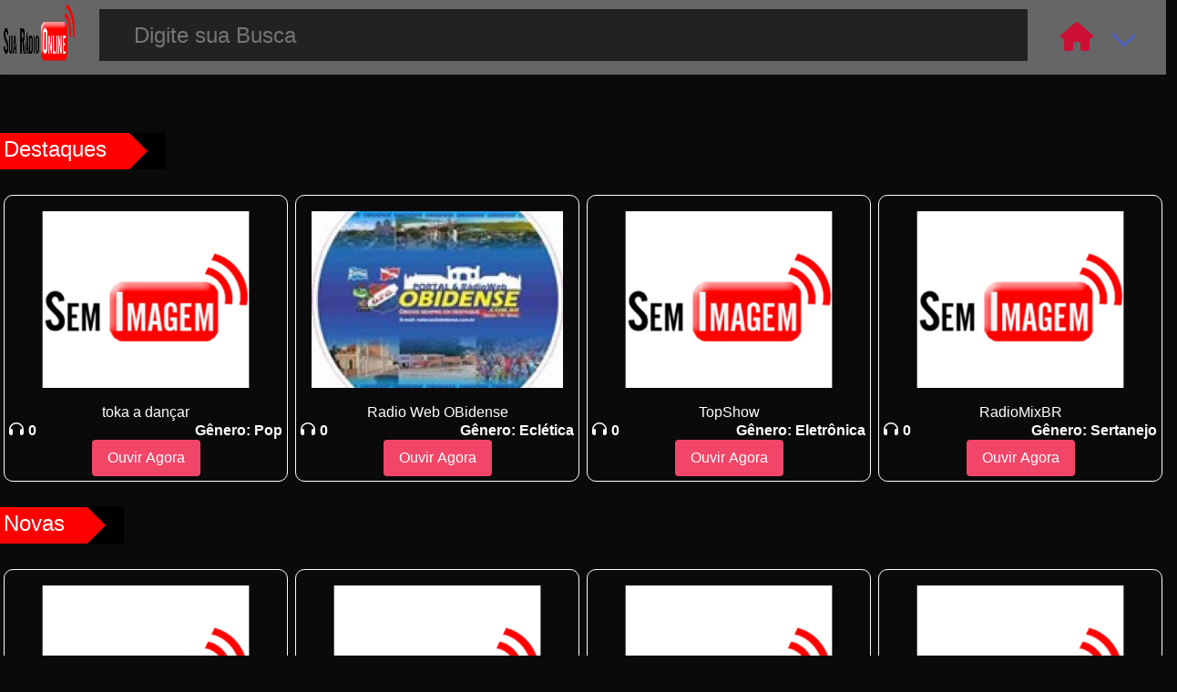

--- FILE ---
content_type: text/html; charset=utf-8
request_url: https://suaradioonline.com/
body_size: 3687
content:
<!DOCTYPE html><html lang="pt-br"><head><meta name="viewport" content="width=device-width"/><meta charSet="utf-8"/><title>Sua Rádio Online</title><meta name="description" content="Crie suas próprias rádios (playlists) online, escute e compartilhe de forma fácil e rápido"/><meta name="keywords" content="sua rádio online, suas playlist online, crie rádios, crie playlists, sua rádio de música online, rádios mais ouvidas, novas rádios, novos usuários, rádios mais favoritadas"/><meta charSet="utf-8"/><link rel="icon" href="/favicon.png"/><link rel="apple-touch-icon" href="/logo192.png"/><link rel="manifest" href="/manifest.json"/><meta name="viewport" content="initial-scale=1.0, width=device-width"/><meta name="robots" content="index,follow"/><meta name="revisit-after" content="1 day"/><meta name="rating" content="general"/><meta name="distribution" content="global"/><meta name="language" content="pt"/><meta name="author" content="Sua Rádio Online"/><meta name="DC.publisher" content="Sua Rádio Online"/><meta name="Custodian" content="Klaus, Allan"/><meta name="next-head-count" content="6"/><script async="" src="//pagead2.googlesyndication.com/pagead/js/adsbygoogle.js"></script><script>
                (adsbygoogle = window.adsbygoogle || []).push({
                    google_ad_client: "ca-pub-9728153179593956",
                    enable_page_level_ads: true
                });
                  </script><meta name="next-font-preconnect"/><link rel="preload" href="/_next/static/css/b1d73af18b3c2781.css" as="style"/><link rel="stylesheet" href="/_next/static/css/b1d73af18b3c2781.css" data-n-g=""/><noscript data-n-css=""></noscript><script defer="" nomodule="" src="/_next/static/chunks/polyfills-5cd94c89d3acac5f.js"></script><script src="/_next/static/chunks/webpack-9b312e20a4e32339.js" defer=""></script><script src="/_next/static/chunks/framework-a87821de553db91d.js" defer=""></script><script src="/_next/static/chunks/main-c0cdef6b4d660b38.js" defer=""></script><script src="/_next/static/chunks/pages/_app-77a04523f79b1578.js" defer=""></script><script src="/_next/static/chunks/996-9e3c12b77542c098.js" defer=""></script><script src="/_next/static/chunks/216-82854baea76e6a04.js" defer=""></script><script src="/_next/static/chunks/pages/index-4487cce06223810a.js" defer=""></script><script src="/_next/static/TN6EoMfVYfXjWSa-gu4zr/_buildManifest.js" defer=""></script><script src="/_next/static/TN6EoMfVYfXjWSa-gu4zr/_ssgManifest.js" defer=""></script><script src="/_next/static/TN6EoMfVYfXjWSa-gu4zr/_middlewareManifest.js" defer=""></script></head><body><div id="__next"><div class="has-background-black"><div class="has-bg-color-gray"><section class="hero is-horizontal-left headerSection"><div class="columns"><div class="column"><a href="/"><img src="/images/logo.png" class="headerLogo" alt="logo sua rádio online" title="logo sua rádio online"/></a></div><div class="column is-four-fifths"><input id="searchBox" type="search" placeholder="Digite sua Busca"/></div><div class="column is-horizontal-right"><nav class="navbar is-black"><div class="navbar-item has-dropdown is-hoverable is-horizontal-right mt-4"><a class="navbar-link bold has-text-danger-dark is-size-3 is-horizontal-right has-bg-color-gray"><i class="fas fa-home"></i></a><div class="navbar-dropdown has-bg-color-gray"><a href="/como-funciona" class="navbar-item has-text-white">Como funciona</a><a href="/ranking-top-hourly" class="navbar-item has-text-white">Ranking - Hora</a><a href="/ranking-top-daily" class="navbar-item has-text-white">Ranking - Diário</a><a href="/ranking-top-weekly" class="navbar-item has-text-white">Ranking - Semanal</a><a href="/ranking-top-monthly" class="navbar-item has-text-white">Ranking - Mensal</a><a href="/ranking-top10" class="navbar-item has-text-white">Ranking - Top 10</a><a href="/fale-conosco" class="navbar-item has-text-white">Fale conosco</a><hr class="navbar-divider"/><a class="navbar-item has-text-white" href="/login">Login</a><a class="navbar-item has-text-white" href="/sign-up">Cadastro</a><hr class="navbar-divider"/><a class="navbar-item has-text-white" href="https://v2.suaradioonline.com/">Versão Antiga</a></div></div></nav></div></div></section></div><div class="session box has-background-black is-horizontal-center"><ins class="adsbygoogle" style="display:block" data-ad-client="ca-pub-9728153179593956" data-ad-slot="3371814317" data-ad-format="auto" data-full-width-responsive="true"></ins></div><div class="session box has-background-black p-0"><div class="subtitle is-4 text">Destaques<span class="arrow"></span></div><div class="list-radios columns p-4"><div class="radioItem column radio"><div class="lazyload-wrapper column topImageColumn"><div style="height:190px" class="lazyload-placeholder"></div></div><p class="has-text-white">toka a dançar</p><p class="space-between"><strong class="space-left has-text-white"><i class="fa fa-headphones"></i> <!-- -->0</strong><strong class="space-left has-text-white">Gênero: <!-- -->Pop</strong></p><p><button class="button is-danger">Ouvir Agora</button></p></div><div class="radioItem column radio"><div class="lazyload-wrapper column topImageColumn"><div style="height:190px" class="lazyload-placeholder"></div></div><p class="has-text-white">Radio Web OBidense</p><p class="space-between"><strong class="space-left has-text-white"><i class="fa fa-headphones"></i> <!-- -->0</strong><strong class="space-left has-text-white">Gênero: <!-- -->Eclética</strong></p><p><button class="button is-danger">Ouvir Agora</button></p></div><div class="radioItem column radio"><div class="lazyload-wrapper column topImageColumn"><div style="height:190px" class="lazyload-placeholder"></div></div><p class="has-text-white">TopShow</p><p class="space-between"><strong class="space-left has-text-white"><i class="fa fa-headphones"></i> <!-- -->0</strong><strong class="space-left has-text-white">Gênero: <!-- -->Eletrônica</strong></p><p><button class="button is-danger">Ouvir Agora</button></p></div><div class="radioItem column radio"><div class="lazyload-wrapper column topImageColumn"><div style="height:190px" class="lazyload-placeholder"></div></div><p class="has-text-white">RadioMixBR</p><p class="space-between"><strong class="space-left has-text-white"><i class="fa fa-headphones"></i> <!-- -->0</strong><strong class="space-left has-text-white">Gênero: <!-- -->Sertanejo</strong></p><p><button class="button is-danger">Ouvir Agora</button></p></div></div></div><div class="session box has-background-black p-0"><div class="subtitle is-4 text">Novas<span class="arrow"></span></div><div class="list-radios columns p-4"><div class="radioItem column radio"><div class="lazyload-wrapper column topImageColumn"><div style="height:190px" class="lazyload-placeholder"></div></div><p class="has-text-white">DJ AXL AMOROSO</p><p class="space-between"><strong class="space-left has-text-white"><i class="fa fa-headphones"></i> <!-- -->0</strong><strong class="space-left has-text-white">Gênero: <!-- -->Funk</strong></p><p><button class="button is-danger">Ouvir Agora</button></p></div><div class="radioItem column radio"><div class="lazyload-wrapper column topImageColumn"><div style="height:190px" class="lazyload-placeholder"></div></div><p class="has-text-white">Sapphos </p><p class="space-between"><strong class="space-left has-text-white"><i class="fa fa-headphones"></i> <!-- -->0</strong><strong class="space-left has-text-white">Gênero: <!-- -->Eclética</strong></p><p><button class="button is-danger">Ouvir Agora</button></p></div><div class="radioItem column radio"><div class="lazyload-wrapper column topImageColumn"><div style="height:190px" class="lazyload-placeholder"></div></div><p class="has-text-white">Pará web</p><p class="space-between"><strong class="space-left has-text-white"><i class="fa fa-headphones"></i> <!-- -->0</strong><strong class="space-left has-text-white">Gênero: <!-- -->Funk</strong></p><p><button class="button is-danger">Ouvir Agora</button></p></div><div class="radioItem column radio"><div class="lazyload-wrapper column topImageColumn"><div style="height:190px" class="lazyload-placeholder"></div></div><p class="has-text-white">tiru iru web radio</p><p class="space-between"><strong class="space-left has-text-white"><i class="fa fa-headphones"></i> <!-- -->0</strong><strong class="space-left has-text-white">Gênero: <!-- -->Pop</strong></p><p><button class="button is-danger">Ouvir Agora</button></p></div></div></div><div class="session box has-background-black p-0"><div class="subtitle is-4 text">Atualizadas<span class="arrow"></span></div><div class="list-radios columns p-4"><div class="radioItem column radio"><div class="lazyload-wrapper column topImageColumn"><div style="height:190px" class="lazyload-placeholder"></div></div><p class="has-text-white">Roteiro Amazônico Web</p><p class="space-between"><strong class="space-left has-text-white"><i class="fa fa-headphones"></i> <!-- -->1</strong><strong class="space-left has-text-white">Gênero: <!-- -->Eclética</strong></p><p><button class="button is-danger">Ouvir Agora</button></p></div><div class="radioItem column radio"><div class="lazyload-wrapper column topImageColumn"><div style="height:190px" class="lazyload-placeholder"></div></div><p class="has-text-white">Rádio familia quadrangular</p><p class="space-between"><strong class="space-left has-text-white"><i class="fa fa-headphones"></i> <!-- -->1</strong><strong class="space-left has-text-white">Gênero: <!-- -->Gospel</strong></p><p><button class="button is-danger">Ouvir Agora</button></p></div><div class="radioItem column radio"><div class="lazyload-wrapper column topImageColumn"><div style="height:190px" class="lazyload-placeholder"></div></div><p class="has-text-white">Anjo da Madrugada®</p><p class="space-between"><strong class="space-left has-text-white"><i class="fa fa-headphones"></i> <!-- -->1</strong><strong class="space-left has-text-white">Gênero: <!-- -->Pop</strong></p><p><button class="button is-danger">Ouvir Agora</button></p></div><div class="radioItem column radio"><div class="lazyload-wrapper column topImageColumn"><div style="height:190px" class="lazyload-placeholder"></div></div><p class="has-text-white">Falando de Vida</p><p class="space-between"><strong class="space-left has-text-white"><i class="fa fa-headphones"></i> <!-- -->1</strong><strong class="space-left has-text-white">Gênero: <!-- -->Gospel</strong></p><p><button class="button is-danger">Ouvir Agora</button></p></div></div></div></div></div><script id="__NEXT_DATA__" type="application/json">{"props":{"pageProps":{"data":{"detaches":[{"id":21942,"user":{"id":0,"name":"","email":"","slug":"","cellphone":"","picture":"","description":"","password":"","cloudinary_id":"","token":"","radios":null,"created_at":"0001-01-01T00:00:00Z","updated_at":"0001-01-01T00:00:00Z"},"user_id":22705,"genre":{"id":1,"name":"Pop"},"genre_id":1,"name":"toka a dançar","website":"","logo":"","slug":"toka-a-dancar","is_playlist":false,"is_shuffle":false,"is_allow_video":false,"is_only_friends":false,"is_auto_play":true,"views":246,"updated":11,"listeners_online":0,"is_object":false,"has_website":false,"created_at":"2016-06-15T04:07:42-03:00","updated_at":"2025-04-01T04:27:33.809006-03:00","cloudinary_id":"","programs":null,"program_now":{"id":0,"radio_id":0,"name":"","hour_to_start":"","hour_to_end":"","week":"","is_default":false,"created_at":"0001-01-01T00:00:00Z","updated_at":"0001-01-01T00:00:00Z","musics":null}},{"id":12481,"user":{"id":0,"name":"","email":"","slug":"","cellphone":"","picture":"","description":"","password":"","cloudinary_id":"","token":"","radios":null,"created_at":"0001-01-01T00:00:00Z","updated_at":"0001-01-01T00:00:00Z"},"user_id":14824,"genre":{"id":14,"name":"Eclética"},"genre_id":14,"name":"Radio Web OBidense","website":"http://www.radios.com.br/aovivo/Radio-Web-Obidense/23515","logo":"https://res.cloudinary.com/fanfic-storage/image/upload/v1581378408/eqjdsxwaq6enfasnyd7y.jpg","slug":"radio-web-obidense","is_playlist":false,"is_shuffle":false,"is_allow_video":false,"is_only_friends":false,"is_auto_play":true,"views":77,"updated":11,"listeners_online":0,"is_object":false,"has_website":false,"created_at":"2015-06-17T16:54:23-03:00","updated_at":"2025-03-05T19:58:23.820344-03:00","cloudinary_id":"eqjdsxwaq6enfasnyd7y","programs":null,"program_now":{"id":0,"radio_id":0,"name":"","hour_to_start":"","hour_to_end":"","week":"","is_default":false,"created_at":"0001-01-01T00:00:00Z","updated_at":"0001-01-01T00:00:00Z","musics":null}},{"id":15512,"user":{"id":0,"name":"","email":"","slug":"","cellphone":"","picture":"","description":"","password":"","cloudinary_id":"","token":"","radios":null,"created_at":"0001-01-01T00:00:00Z","updated_at":"0001-01-01T00:00:00Z"},"user_id":17636,"genre":{"id":9,"name":"Eletrônica"},"genre_id":9,"name":"TopShow","website":"","logo":"","slug":"topshow","is_playlist":false,"is_shuffle":false,"is_allow_video":false,"is_only_friends":false,"is_auto_play":true,"views":587,"updated":11,"listeners_online":0,"is_object":false,"has_website":false,"created_at":"2015-10-08T16:53:33-03:00","updated_at":"2026-01-07T17:18:41.335953-03:00","cloudinary_id":"","programs":null,"program_now":{"id":0,"radio_id":0,"name":"","hour_to_start":"","hour_to_end":"","week":"","is_default":false,"created_at":"0001-01-01T00:00:00Z","updated_at":"0001-01-01T00:00:00Z","musics":null}},{"id":11316,"user":{"id":0,"name":"","email":"","slug":"","cellphone":"","picture":"","description":"","password":"","cloudinary_id":"","token":"","radios":null,"created_at":"0001-01-01T00:00:00Z","updated_at":"0001-01-01T00:00:00Z"},"user_id":13821,"genre":{"id":5,"name":"Sertanejo"},"genre_id":5,"name":"RadioMixBR","website":"http://www.suaradioonline.com.br/escutar-RadioMixBR","logo":"","slug":"radiomixbr-1","is_playlist":false,"is_shuffle":false,"is_allow_video":false,"is_only_friends":false,"is_auto_play":true,"views":0,"updated":11,"listeners_online":0,"is_object":true,"has_website":false,"created_at":"2015-06-17T16:54:23-03:00","updated_at":"2015-06-17T16:54:50-03:00","cloudinary_id":"","programs":null,"program_now":{"id":0,"radio_id":0,"name":"","hour_to_start":"","hour_to_end":"","week":"","is_default":false,"created_at":"0001-01-01T00:00:00Z","updated_at":"0001-01-01T00:00:00Z","musics":null}}],"recents":[{"id":40747,"user":{"id":0,"name":"","email":"","slug":"","cellphone":"","picture":"","description":"","password":"","cloudinary_id":"","token":"","radios":null,"created_at":"0001-01-01T00:00:00Z","updated_at":"0001-01-01T00:00:00Z"},"user_id":39803,"genre":{"id":6,"name":"Funk"},"genre_id":6,"name":"DJ AXL AMOROSO","website":"","logo":"","slug":"dj-axl-amoroso","is_playlist":false,"is_shuffle":false,"is_allow_video":false,"is_only_friends":false,"is_auto_play":false,"views":7,"updated":0,"listeners_online":0,"is_object":false,"has_website":false,"created_at":"2026-01-19T21:13:27.210475-03:00","updated_at":"2026-01-20T01:34:34.766864-03:00","cloudinary_id":"","programs":null,"program_now":{"id":0,"radio_id":0,"name":"","hour_to_start":"","hour_to_end":"","week":"","is_default":false,"created_at":"0001-01-01T00:00:00Z","updated_at":"0001-01-01T00:00:00Z","musics":null}},{"id":40746,"user":{"id":0,"name":"","email":"","slug":"","cellphone":"","picture":"","description":"","password":"","cloudinary_id":"","token":"","radios":null,"created_at":"0001-01-01T00:00:00Z","updated_at":"0001-01-01T00:00:00Z"},"user_id":39802,"genre":{"id":14,"name":"Eclética"},"genre_id":14,"name":"Sapphos ","website":"","logo":"","slug":"sapphos","is_playlist":false,"is_shuffle":false,"is_allow_video":false,"is_only_friends":false,"is_auto_play":false,"views":26,"updated":0,"listeners_online":0,"is_object":false,"has_website":false,"created_at":"2026-01-17T15:00:55.323803-03:00","updated_at":"2026-01-19T19:33:04.059717-03:00","cloudinary_id":"","programs":null,"program_now":{"id":0,"radio_id":0,"name":"","hour_to_start":"","hour_to_end":"","week":"","is_default":false,"created_at":"0001-01-01T00:00:00Z","updated_at":"0001-01-01T00:00:00Z","musics":null}},{"id":40745,"user":{"id":0,"name":"","email":"","slug":"","cellphone":"","picture":"","description":"","password":"","cloudinary_id":"","token":"","radios":null,"created_at":"0001-01-01T00:00:00Z","updated_at":"0001-01-01T00:00:00Z"},"user_id":39801,"genre":{"id":6,"name":"Funk"},"genre_id":6,"name":"Pará web","website":"","logo":"","slug":"para-web","is_playlist":false,"is_shuffle":false,"is_allow_video":false,"is_only_friends":false,"is_auto_play":false,"views":3,"updated":0,"listeners_online":0,"is_object":false,"has_website":false,"created_at":"2026-01-10T12:32:04.322834-03:00","updated_at":"2026-01-16T16:45:17.599491-03:00","cloudinary_id":"","programs":null,"program_now":{"id":0,"radio_id":0,"name":"","hour_to_start":"","hour_to_end":"","week":"","is_default":false,"created_at":"0001-01-01T00:00:00Z","updated_at":"0001-01-01T00:00:00Z","musics":null}},{"id":40744,"user":{"id":0,"name":"","email":"","slug":"","cellphone":"","picture":"","description":"","password":"","cloudinary_id":"","token":"","radios":null,"created_at":"0001-01-01T00:00:00Z","updated_at":"0001-01-01T00:00:00Z"},"user_id":38806,"genre":{"id":1,"name":"Pop"},"genre_id":1,"name":"tiru iru web radio","website":"","logo":"","slug":"tiru-iru-web-radio","is_playlist":false,"is_shuffle":false,"is_allow_video":false,"is_only_friends":false,"is_auto_play":false,"views":2,"updated":0,"listeners_online":0,"is_object":false,"has_website":false,"created_at":"2026-01-09T19:15:27.967542-03:00","updated_at":"2026-01-09T19:16:22.548095-03:00","cloudinary_id":"","programs":null,"program_now":{"id":0,"radio_id":0,"name":"","hour_to_start":"","hour_to_end":"","week":"","is_default":false,"created_at":"0001-01-01T00:00:00Z","updated_at":"0001-01-01T00:00:00Z","musics":null}}],"updates":[{"id":22569,"user":{"id":0,"name":"","email":"","slug":"","cellphone":"","picture":"","description":"","password":"","cloudinary_id":"","token":"","radios":null,"created_at":"0001-01-01T00:00:00Z","updated_at":"0001-01-01T00:00:00Z"},"user_id":23192,"genre":{"id":14,"name":"Eclética"},"genre_id":14,"name":"Roteiro Amazônico Web","website":"","logo":"https://res.cloudinary.com/fanfic-storage/image/upload/v1581388448/wuoyvizarqwvw9regw59.jpg","slug":"roteiro-amazonico-web","is_playlist":false,"is_shuffle":false,"is_allow_video":false,"is_only_friends":false,"is_auto_play":true,"views":152383,"updated":11,"listeners_online":1,"is_object":false,"has_website":false,"created_at":"2016-07-10T09:04:33-03:00","updated_at":"2026-01-25T14:49:10.661394-03:00","cloudinary_id":"wuoyvizarqwvw9regw59","programs":null,"program_now":{"id":0,"radio_id":0,"name":"","hour_to_start":"","hour_to_end":"","week":"","is_default":false,"created_at":"0001-01-01T00:00:00Z","updated_at":"0001-01-01T00:00:00Z","musics":null}},{"id":37561,"user":{"id":0,"name":"","email":"","slug":"","cellphone":"","picture":"","description":"","password":"","cloudinary_id":"","token":"","radios":null,"created_at":"0001-01-01T00:00:00Z","updated_at":"0001-01-01T00:00:00Z"},"user_id":35163,"genre":{"id":11,"name":"Gospel"},"genre_id":11,"name":"Rádio familia quadrangular","website":"https://www.facebook.com/quadrangularitatiba/","logo":"https://res.cloudinary.com/fanfic-storage/image/upload/v1581405101/pxyzubynho2uacugkxae.jpg","slug":"radio-familia-quadrangular","is_playlist":false,"is_shuffle":true,"is_allow_video":false,"is_only_friends":false,"is_auto_play":true,"views":880,"updated":12,"listeners_online":1,"is_object":false,"has_website":false,"created_at":"2018-10-23T21:03:01-03:00","updated_at":"2026-01-25T14:46:04.364977-03:00","cloudinary_id":"pxyzubynho2uacugkxae","programs":null,"program_now":{"id":0,"radio_id":0,"name":"","hour_to_start":"","hour_to_end":"","week":"","is_default":false,"created_at":"0001-01-01T00:00:00Z","updated_at":"0001-01-01T00:00:00Z","musics":null}},{"id":26833,"user":{"id":0,"name":"","email":"","slug":"","cellphone":"","picture":"","description":"","password":"","cloudinary_id":"","token":"","radios":null,"created_at":"0001-01-01T00:00:00Z","updated_at":"0001-01-01T00:00:00Z"},"user_id":26157,"genre":{"id":1,"name":"Pop"},"genre_id":1,"name":"Anjo da Madrugada®","website":"","logo":"https://res.cloudinary.com/fanfic-storage/image/upload/v1581392640/fxrdu2new9qhttogx6aw.jpg","slug":"anjo-da-madrugada","is_playlist":false,"is_shuffle":true,"is_allow_video":false,"is_only_friends":false,"is_auto_play":true,"views":5124,"updated":11,"listeners_online":1,"is_object":true,"has_website":false,"created_at":"2016-12-01T20:54:20-02:00","updated_at":"2026-01-25T14:41:55.507244-03:00","cloudinary_id":"fxrdu2new9qhttogx6aw","programs":null,"program_now":{"id":0,"radio_id":0,"name":"","hour_to_start":"","hour_to_end":"","week":"","is_default":false,"created_at":"0001-01-01T00:00:00Z","updated_at":"0001-01-01T00:00:00Z","musics":null}},{"id":21542,"user":{"id":0,"name":"","email":"","slug":"","cellphone":"","picture":"","description":"","password":"","cloudinary_id":"","token":"","radios":null,"created_at":"0001-01-01T00:00:00Z","updated_at":"0001-01-01T00:00:00Z"},"user_id":22424,"genre":{"id":11,"name":"Gospel"},"genre_id":11,"name":"Falando de Vida","website":"https://www.facebook.com/pastorjottalima/","logo":"https://res.cloudinary.com/fanfic-storage/image/upload/v1581387475/q3zsu14j1ojec3ghjihu.png","slug":"falando-de-vida","is_playlist":false,"is_shuffle":false,"is_allow_video":false,"is_only_friends":false,"is_auto_play":true,"views":427,"updated":11,"listeners_online":1,"is_object":true,"has_website":false,"created_at":"2016-06-02T15:40:42-03:00","updated_at":"2026-01-25T14:38:52.24886-03:00","cloudinary_id":"q3zsu14j1ojec3ghjihu","programs":null,"program_now":{"id":0,"radio_id":0,"name":"","hour_to_start":"","hour_to_end":"","week":"","is_default":false,"created_at":"0001-01-01T00:00:00Z","updated_at":"0001-01-01T00:00:00Z","musics":null}}]}},"__N_SSP":true},"page":"/","query":{},"buildId":"TN6EoMfVYfXjWSa-gu4zr","isFallback":false,"gssp":true,"scriptLoader":[]}</script></body></html>

--- FILE ---
content_type: text/html; charset=utf-8
request_url: https://www.google.com/recaptcha/api2/aframe
body_size: 266
content:
<!DOCTYPE HTML><html><head><meta http-equiv="content-type" content="text/html; charset=UTF-8"></head><body><script nonce="CkL8CiMh_hHsIqrr16tb0A">/** Anti-fraud and anti-abuse applications only. See google.com/recaptcha */ try{var clients={'sodar':'https://pagead2.googlesyndication.com/pagead/sodar?'};window.addEventListener("message",function(a){try{if(a.source===window.parent){var b=JSON.parse(a.data);var c=clients[b['id']];if(c){var d=document.createElement('img');d.src=c+b['params']+'&rc='+(localStorage.getItem("rc::a")?sessionStorage.getItem("rc::b"):"");window.document.body.appendChild(d);sessionStorage.setItem("rc::e",parseInt(sessionStorage.getItem("rc::e")||0)+1);localStorage.setItem("rc::h",'1769363807671');}}}catch(b){}});window.parent.postMessage("_grecaptcha_ready", "*");}catch(b){}</script></body></html>

--- FILE ---
content_type: application/javascript; charset=utf-8
request_url: https://suaradioonline.com/_next/static/chunks/8710b798-05e9afd05b288783.js
body_size: 23525
content:
"use strict";(self.webpackChunk_N_E=self.webpackChunk_N_E||[]).push([[260],{450:function(e,t,s){s.d(t,{fe:function(){return So},mz:function(){return zo},u_:function(){return Ro}});var o=s(7294),n=s(5697),i=s(4184),a=s(1385),r=s(614),l=s(3351),c=s(3935),d=s(9667);function p(e,t){var s=Object.keys(e);if(Object.getOwnPropertySymbols){var o=Object.getOwnPropertySymbols(e);t&&(o=o.filter((function(t){return Object.getOwnPropertyDescriptor(e,t).enumerable}))),s.push.apply(s,o)}return s}function u(e){for(var t=1;t<arguments.length;t++){var s=null!=arguments[t]?arguments[t]:{};t%2?p(Object(s),!0).forEach((function(t){h(e,t,s[t])})):Object.getOwnPropertyDescriptors?Object.defineProperties(e,Object.getOwnPropertyDescriptors(s)):p(Object(s)).forEach((function(t){Object.defineProperty(e,t,Object.getOwnPropertyDescriptor(s,t))}))}return e}function h(e,t,s){return t in e?Object.defineProperty(e,t,{value:s,enumerable:!0,configurable:!0,writable:!0}):e[t]=s,e}function g(){return g=Object.assign||function(e){for(var t=1;t<arguments.length;t++){var s=arguments[t];for(var o in s)Object.prototype.hasOwnProperty.call(s,o)&&(e[o]=s[o])}return e},g.apply(this,arguments)}function m(e,t){if(null==e)return{};var s,o,n=function(e,t){if(null==e)return{};var s,o,n={},i=Object.keys(e);for(o=0;o<i.length;o++)s=i[o],t.indexOf(s)>=0||(n[s]=e[s]);return n}(e,t);if(Object.getOwnPropertySymbols){var i=Object.getOwnPropertySymbols(e);for(o=0;o<i.length;o++)s=i[o],t.indexOf(s)>=0||Object.prototype.propertyIsEnumerable.call(e,s)&&(n[s]=e[s])}return n}function f(){let e=document.createElement("div");e.style.position="absolute",e.style.top="-9999px",e.style.width="50px",e.style.height="50px",e.style.overflow="scroll",document.body.appendChild(e);const t=e.offsetWidth-e.clientWidth;return document.body.removeChild(e),t}function b(e){document.body.style.paddingRight=e>0?`${e}px`:null}function v(){return document.body.clientWidth<window.innerWidth}function y(){const e=window.getComputedStyle(document.body,null);return parseInt(e&&e.getPropertyValue("padding-right")||0,10)}function N(){const e=f(),t=document.querySelectorAll(".fixed-top, .fixed-bottom, .is-fixed, .sticky-top")[0],s=t?parseInt(t.style.paddingRight||0,10):0;v()&&b(s+e)}let E;function T(e="",t=E){return t?e.split(" ").map((e=>t[e]||e)).join(" "):e}function x(e,t){const s={};return Object.keys(e).forEach((o=>{-1===t.indexOf(o)&&(s[o]=e[o])})),s}function C(e,t){const s=Array.isArray(t)?t:[t];let o,{length:n}=s;const i={};for(;n>0;)n-=1,o=s[n],i[o]=e[o];return i}let O={};function M(e){O[e]||("undefined"!==typeof console&&console.error(e),O[e]=!0)}function k(e,t){return function(s,o,n,...i){return null!==s[o]&&"undefined"!==typeof s[o]&&M(`"${o}" property of "${n}" has been deprecated.\n${t}`),e(s,o,n,...i)}}const w="object"===typeof window&&window.Element||function(){};function P(e,t,s){if(!(e[t]instanceof w))return new Error("Invalid prop `"+t+"` supplied to `"+s+"`. Expected prop to be an instance of Element. Validation failed.")}const R=n.oneOfType([n.string,n.func,P,n.shape({current:n.any})]),j=n.oneOfType([n.func,n.string,n.shape({$$typeof:n.symbol,render:n.func}),n.arrayOf(n.oneOfType([n.func,n.string,n.shape({$$typeof:n.symbol,render:n.func})]))]),_={Fade:150,Collapse:350,Modal:300,Carousel:600,Offcanvas:300},I=["in","mountOnEnter","unmountOnExit","appear","enter","exit","timeout","onEnter","onEntering","onEntered","onExit","onExiting","onExited"],A={ENTERING:"entering",ENTERED:"entered",EXITING:"exiting",EXITED:"exited"},D={esc:27,space:32,enter:13,tab:9,up:38,down:40,home:36,end:35,n:78,p:80},S=["auto-start","auto","auto-end","top-start","top","top-end","right-start","right","right-end","bottom-end","bottom","bottom-start","left-end","left","left-start"],$=!("undefined"===typeof window||!window.document||!window.document.createElement);function F(e){return!(!e||"object"!==typeof e)&&"current"in e}function z(e){return null==e?void 0===e?"[object Undefined]":"[object Null]":Object.prototype.toString.call(e)}function B(e){const t=typeof e;return null!=e&&("object"===t||"function"===t)}function L(e){const t=typeof e;if("number"===t)return e;if("symbol"===t||"object"===t&&"[object Symbol]"===z(e))return NaN;if(B(e)){const t="function"===typeof e.valueOf?e.valueOf():e;e=B(t)?`${t}`:t}if("string"!==t)return 0===e?e:+e;e=e.replace(/^\s+|\s+$/g,"");const s=/^0b[01]+$/i.test(e);return s||/^0o[0-7]+$/i.test(e)?parseInt(e.slice(2),s?2:8):/^[-+]0x[0-9a-f]+$/i.test(e)?NaN:+e}function K(e){if(!B(e))return!1;const t=z(e);return"[object Function]"===t||"[object AsyncFunction]"===t||"[object GeneratorFunction]"===t||"[object Proxy]"===t}function q(e){if(F(e))return e.current;if(K(e))return e();if("string"===typeof e&&$){let t=document.querySelectorAll(e);if(t.length||(t=document.querySelectorAll(`#${e}`)),!t.length)throw new Error(`The target '${e}' could not be identified in the dom, tip: check spelling`);return t}return e}function W(e){return null!==e&&(Array.isArray(e)||$&&"number"===typeof e.length)}function H(e,t){const s=q(e);return t?W(s)?s:null===s?[]:[s]:W(s)?s[0]:s}const U=["touchstart","click"];function V(e,t,s,o){let n=e;W(n)||(n=[n]);let i=s;if("string"===typeof i&&(i=i.split(/\s+/)),!W(n)||"function"!==typeof t||!Array.isArray(i))throw new Error("\n      The first argument of this function must be DOM node or an array on DOM nodes or NodeList.\n      The second must be a function.\n      The third is a string or an array of strings that represents DOM events\n    ");return Array.prototype.forEach.call(i,(e=>{Array.prototype.forEach.call(n,(s=>{s.addEventListener(e,t,o)}))})),function(){Array.prototype.forEach.call(i,(e=>{Array.prototype.forEach.call(n,(s=>{s.removeEventListener(e,t,o)}))}))}}const G=["a[href]","area[href]","input:not([disabled]):not([type=hidden])","select:not([disabled])","textarea:not([disabled])","button:not([disabled])","object","embed","[tabindex]:not(.modal)","audio[controls]","video[controls]",'[contenteditable]:not([contenteditable="false"])'];const X=["className","cssModule","fluid","tag"],Z={tag:j,fluid:n.oneOfType([n.bool,n.string]),className:n.string,cssModule:n.object};function Y(e){const{className:t,cssModule:s,fluid:n,tag:a}=e,r=m(e,X);let l="container";!0===n?l="container-fluid":n&&(l=`container-${n}`);const c=T(i(t,l),s);return o.createElement(a,g({},r,{className:c}))}Y.propTypes=Z,Y.defaultProps={tag:"div"};const J=["className","cssModule","noGutters","tag","widths"],Q=n.oneOfType([n.number,n.string]),ee={tag:j,noGutters:k(n.bool,"Please use Bootstrap 5 gutter utility classes. https://getbootstrap.com/docs/5.0/layout/gutters/"),className:n.string,cssModule:n.object,xs:Q,sm:Q,md:Q,lg:Q,xl:Q,xxl:Q,widths:n.array},te={tag:"div",widths:["xs","sm","md","lg","xl","xxl"]};function se(e){const{className:t,cssModule:s,noGutters:n,tag:a,widths:r}=e,l=m(e,J),c=[];r.forEach(((t,s)=>{let o=e[t];if(delete l[t],!o)return;const n=!s;c.push(n?`row-cols-${o}`:`row-cols-${t}-${o}`)}));const d=T(i(t,n?"gx-0":null,"row",c),s);return o.createElement(a,g({},l,{className:d}))}se.propTypes=ee,se.defaultProps=te;const oe=["className","cssModule","widths","tag"],ne=["xs","sm","md","lg","xl","xxl"],ie=n.oneOfType([n.number,n.string]),ae=n.oneOfType([n.bool,n.number,n.string,n.shape({size:n.oneOfType([n.bool,n.number,n.string]),order:ie,offset:ie})]),re={tag:j,xs:ae,sm:ae,md:ae,lg:ae,xl:ae,xxl:ae,className:n.string,cssModule:n.object,widths:n.array},le={tag:"div",widths:ne},ce=(e,t,s)=>!0===s||""===s?e?"col":`col-${t}`:"auto"===s?e?"col-auto":`col-${t}-auto`:e?`col-${s}`:`col-${t}-${s}`,de=(e,t,s=ne)=>{const o=e,n=[];return s.forEach(((e,s)=>{let a=o[e];if(delete o[e],!a&&""!==a)return;const r=!s;if(B(a)){const s=r?"-":`-${e}-`,o=ce(r,e,a.size);n.push(T(i({[o]:a.size||""===a.size,[`order${s}${a.order}`]:a.order||0===a.order,[`offset${s}${a.offset}`]:a.offset||0===a.offset}),t))}else{const t=ce(r,e,a);n.push(t)}})),{colClasses:n,modifiedAttributes:o}};function pe(e){const{className:t,cssModule:s,widths:n,tag:a}=e,r=m(e,oe);let{modifiedAttributes:l,colClasses:c}=de(r,s,n);c.length||c.push("col");const d=T(i(t,c),s);return o.createElement(a,g({},l,{className:d}))}pe.propTypes=re,pe.defaultProps=le;const ue=["expand","className","cssModule","light","dark","fixed","sticky","color","container","tag","children"],he={children:n.node,className:n.string,color:n.string,container:n.oneOfType([n.bool,n.string]),cssModule:n.object,dark:n.bool,expand:n.oneOfType([n.bool,n.string]),fixed:n.string,full:n.bool,light:n.bool,role:n.string,sticky:n.string,tag:j};function ge(e){const{expand:t,className:s,cssModule:n,light:a,dark:r,fixed:l,sticky:c,color:d,container:p,tag:u,children:h}=e,f=m(e,ue),b=T(i(s,"navbar",(e=>!1!==e&&(!0===e||"xs"===e?"navbar-expand":`navbar-expand-${e}`))(t),{"navbar-light":a,"navbar-dark":r,[`bg-${d}`]:d,[`fixed-${l}`]:l,[`sticky-${c}`]:c}),n),v=p&&!0===p?"container":`container-${p}`;return o.createElement(u,g({},f,{className:b}),p?o.createElement("div",{className:v},h):h)}ge.propTypes=he,ge.defaultProps={tag:"nav",expand:!1,container:"fluid"};const me=["className","cssModule","tag"],fe={className:n.string,cssModule:n.object,tag:j};function be(e){const{className:t,cssModule:s,tag:n}=e,a=m(e,me),r=T(i(t,"navbar-brand"),s);return o.createElement(n,g({},a,{className:r}))}be.propTypes=fe,be.defaultProps={tag:"a"};const ve=["className","cssModule","active","tag"],ye={className:n.string,cssModule:n.object,tag:j,active:n.bool};function Ne(e){const{className:t,cssModule:s,active:n,tag:a}=e,r=m(e,ve),l=T(i(t,"navbar-text"),s);return o.createElement(a,g({},r,{className:l}))}Ne.propTypes=ye,Ne.defaultProps={tag:"span"};const Ee=["className","cssModule","children","tag"],Te={className:n.string,cssModule:n.object,tag:j,type:n.string,children:n.node};function xe(e){const{className:t,cssModule:s,children:n,tag:a}=e,r=m(e,Ee),l=T(i(t,"navbar-toggler"),s);return o.createElement(a,g({"aria-label":"Toggle navigation"},r,{className:l}),n||o.createElement("span",{className:T("navbar-toggler-icon",s)}))}xe.propTypes=Te,xe.defaultProps={tag:"button",type:"button"};const Ce=["className","cssModule","tabs","pills","vertical","horizontal","justified","fill","navbar","card","tag"],Oe={card:n.bool,className:n.string,cssModule:n.object,fill:n.bool,horizontal:n.oneOf(["center","end"]),justified:n.bool,navbar:n.bool,pills:n.bool,tabs:n.bool,tag:j,vertical:n.oneOfType([n.bool,n.string])};function Me(e){const{className:t,cssModule:s,tabs:n,pills:a,vertical:r,horizontal:l,justified:c,fill:d,navbar:p,card:u,tag:h}=e,f=m(e,Ce),b=T(i(t,p?"navbar-nav":"nav",!!l&&`justify-content-${l}`,(e=>!1!==e&&(!0===e||"xs"===e?"flex-column":`flex-${e}-column`))(r),{"nav-tabs":n,"card-header-tabs":u&&n,"nav-pills":a,"card-header-pills":u&&a,"nav-justified":c,"nav-fill":d}),s);return o.createElement(h,g({},f,{className:b}))}Me.propTypes=Oe,Me.defaultProps={tag:"ul",vertical:!1};const ke=["className","cssModule","active","tag"],we={active:n.bool,className:n.string,cssModule:n.object,tag:j};function Pe(e){const{className:t,cssModule:s,active:n,tag:a}=e,r=m(e,ke),l=T(i(t,"nav-item",!!n&&"active"),s);return o.createElement(a,g({},r,{className:l}))}Pe.propTypes=we,Pe.defaultProps={tag:"li"};const Re=["className","cssModule","active","tag","innerRef"],je={active:n.bool,className:n.string,cssModule:n.object,disabled:n.bool,href:n.any,innerRef:n.oneOfType([n.object,n.func,n.string]),onClick:n.func,tag:j};class _e extends o.Component{constructor(e){super(e),this.onClick=this.onClick.bind(this)}onClick(e){this.props.disabled?e.preventDefault():("#"===this.props.href&&e.preventDefault(),this.props.onClick&&this.props.onClick(e))}render(){let e=this.props,{className:t,cssModule:s,active:n,tag:a,innerRef:r}=e,l=m(e,Re);const c=T(i(t,"nav-link",{disabled:l.disabled,active:n}),s);return o.createElement(a,g({},l,{ref:r,onClick:this.onClick,className:c}))}}_e.propTypes=je,_e.defaultProps={tag:"a"};const Ie=["className","listClassName","cssModule","children","tag","listTag","aria-label"],Ae={"aria-label":n.string,children:n.node,className:n.string,cssModule:n.object,listClassName:n.string,listTag:j,tag:j};function De(e){const{className:t,listClassName:s,cssModule:n,children:a,tag:r,listTag:l,"aria-label":c}=e,d=m(e,Ie),p=T(i(t),n),u=T(i("breadcrumb",s),n);return o.createElement(r,g({},d,{className:p,"aria-label":c}),o.createElement(l,{className:u},a))}De.propTypes=Ae,De.defaultProps={tag:"nav",listTag:"ol","aria-label":"breadcrumb"};const Se=["className","cssModule","active","tag"],$e={active:n.bool,className:n.string,cssModule:n.object,tag:j};function Fe(e){const{className:t,cssModule:s,active:n,tag:a}=e,r=m(e,Se),l=T(i(t,!!n&&"active","breadcrumb-item"),s);return o.createElement(a,g({},r,{className:l,"aria-current":n?"page":void 0}))}Fe.propTypes=$e,Fe.defaultProps={tag:"li"};const ze=["className","cssModule","variant","innerRef"],Be={active:n.bool,"aria-label":n.string,onClick:n.func,variant:n.oneOf(["white"]),className:n.string,cssModule:n.object,innerRef:n.oneOfType([n.object,n.string,n.func])};function Le(e){const{className:t,cssModule:s,variant:n,innerRef:a}=e,r=m(e,ze),l=T(i(t,"btn-close",n&&`btn-close-${n}`));return o.createElement("button",g({ref:a,type:"button",className:l},r))}Le.propTypes=Be,Le.defaultProps={"aria-label":"close"};const Ke=["active","aria-label","block","className","close","cssModule","color","outline","size","tag","innerRef"],qe={active:n.bool,"aria-label":n.string,block:n.bool,children:n.node,className:n.string,cssModule:n.object,close:n.bool,color:n.string,disabled:n.bool,innerRef:n.oneOfType([n.object,n.func,n.string]),onClick:n.func,outline:n.bool,size:n.string,tag:j};function We(e){const t=(0,o.useCallback)((t=>{if(!e.disabled)return e.onClick?e.onClick(t):void 0;t.preventDefault()}),[e.onClick,e.disabled]);let{active:s,"aria-label":n,block:a,className:r,close:l,cssModule:c,color:d,outline:p,size:u,tag:h,innerRef:f}=e,b=m(e,Ke);if(l)return o.createElement(Le,b);const v=T(i(r,"btn",`btn${p?"-outline":""}-${d}`,!!u&&`btn-${u}`,!!a&&"d-block w-100",{active:s,disabled:e.disabled}),c);return b.href&&"button"===h&&(h="a"),o.createElement(h,g({type:"button"===h&&b.onClick?"button":void 0},b,{className:v,ref:f,onClick:t,"aria-label":n}))}We.propTypes=qe,We.defaultProps={color:"secondary",tag:"button"};const He=["className"],Ue={onClick:n.func,onBlur:n.func,onFocus:n.func,defaultValue:n.bool,className:n.string,cssModule:n.object};function Ve(e){const[t,s]=(0,o.useState)(e.defaultValue),[n,a]=(0,o.useState)(!1),r=(0,o.useCallback)((t=>{e.onBlur&&e.onBlur(t),a(!1)}),[e.onBlur]),l=(0,o.useCallback)((t=>{e.onFocus&&e.onFocus(t),a(!0)}),[e.onFocus]),c=(0,o.useCallback)((o=>{e.onClick&&e.onClick(o),s(!t)}),[e.onClick]),{className:d}=e,p=m(e,He),u=T(i(d,{focus:n}),e.cssModule);return o.createElement(We,g({active:t,onBlur:r,onFocus:l,onClick:c,className:u},p))}Ve.propTypes=Ue,Ve.defaultProps={defaultValue:!1};const Ge=o.createContext({}),Xe=o.createContext({}),Ze=["className","cssModule","direction","isOpen","group","size","nav","setActiveFromChild","active","tag","menuRole"],Ye={a11y:n.bool,disabled:n.bool,direction:n.oneOf(["up","down","start","end","left","right"]),group:n.bool,isOpen:n.bool,nav:n.bool,active:n.bool,size:n.string,tag:j,toggle:n.func,children:n.node,className:n.string,cssModule:n.object,dropup:n.bool,inNavbar:n.bool,setActiveFromChild:n.bool,menuRole:n.oneOf(["listbox","menu"])},Je=[D.space,D.enter,D.up,D.down,D.end,D.home];class Qe extends o.Component{constructor(e){super(e),this.addEvents=this.addEvents.bind(this),this.handleDocumentClick=this.handleDocumentClick.bind(this),this.handleKeyDown=this.handleKeyDown.bind(this),this.removeEvents=this.removeEvents.bind(this),this.toggle=this.toggle.bind(this),this.handleMenuRef=this.handleMenuRef.bind(this),this.handleToggleRef=this.handleToggleRef.bind(this),this.containerRef=o.createRef(),this.menuRef=o.createRef(),this.toggleRef=o.createRef()}componentDidMount(){this.handleProps()}componentDidUpdate(e){this.props.isOpen!==e.isOpen&&this.handleProps()}componentWillUnmount(){this.removeEvents()}handleMenuRef(e){this.menuRef.current=e}handleToggleRef(e){this.toggleRef.current=e}handleDocumentClick(e){if(e&&(3===e.which||"keyup"===e.type&&e.which!==D.tab))return;const t=this.getContainer(),s=this.getMenu(),o=this.getToggle(),n=e.target===o,i=s&&s.contains(e.target)&&s!==e.target;let a=!1;t&&(a=t.classList.contains("input-group")&&t.classList.contains("dropdown")&&"INPUT"===e.target.tagName),(!(n&&!a||i)||"keyup"===e.type&&e.which!==D.tab)&&this.toggle(e)}handleKeyDown(e){const t="menuitem"===e.target.getAttribute("role")||"option"===e.target.getAttribute("role"),s=this.getMenuCtrl()===e.target,o=D.tab===e.which;if(!(/input|textarea/i.test(e.target.tagName)||o&&!this.props.a11y||o&&!t&&!s)&&((-1!==Je.indexOf(e.which)||e.which>=48&&e.which<=90)&&e.preventDefault(),!this.props.disabled&&(s&&([D.space,D.enter,D.up,D.down].indexOf(e.which)>-1?(this.props.isOpen||this.toggle(e),setTimeout((()=>this.getMenuItems()[0].focus()))):this.props.isOpen&&o?(e.preventDefault(),this.getMenuItems()[0].focus()):this.props.isOpen&&e.which===D.esc&&this.toggle(e)),this.props.isOpen&&t)))if([D.tab,D.esc].indexOf(e.which)>-1)this.toggle(e),this.getMenuCtrl().focus();else if([D.space,D.enter].indexOf(e.which)>-1)e.target.click(),this.getMenuCtrl().focus();else if([D.down,D.up].indexOf(e.which)>-1||[D.n,D.p].indexOf(e.which)>-1&&e.ctrlKey){const t=this.getMenuItems();let s=t.indexOf(e.target);D.up===e.which||D.p===e.which&&e.ctrlKey?s=0!==s?s-1:t.length-1:(D.down===e.which||D.n===e.which&&e.ctrlKey)&&(s=s===t.length-1?0:s+1),t[s].focus()}else if(D.end===e.which){const e=this.getMenuItems();e[e.length-1].focus()}else if(D.home===e.which){this.getMenuItems()[0].focus()}else if(e.which>=48&&e.which<=90){const t=this.getMenuItems(),s=String.fromCharCode(e.which).toLowerCase();for(let e=0;e<t.length;e+=1){if((t[e].textContent&&t[e].textContent[0].toLowerCase())===s){t[e].focus();break}}}}handleProps(){this.props.isOpen?this.addEvents():this.removeEvents()}getContextValue(){return{toggle:this.toggle,isOpen:this.props.isOpen,direction:"down"===this.props.direction&&this.props.dropup?"up":this.props.direction,inNavbar:this.props.inNavbar,disabled:this.props.disabled,onMenuRef:this.handleMenuRef,onToggleRef:this.handleToggleRef,menuRole:this.props.menuRole}}getContainer(){return this.containerRef.current}getMenu(){return this.menuRef.current}getToggle(){return this.toggleRef.current}getMenuCtrl(){return this._$menuCtrl||(this._$menuCtrl=this.getToggle()),this._$menuCtrl}getItemType(){return"listbox"===this.props.menuRole?"option":"menuitem"}getMenuItems(){const e=this.getMenu()||this.getContainer();return[].slice.call(e.querySelectorAll(`[role="${this.getItemType()}"]`))}addEvents(){["click","touchstart","keyup"].forEach((e=>document.addEventListener(e,this.handleDocumentClick,!0)))}removeEvents(){["click","touchstart","keyup"].forEach((e=>document.removeEventListener(e,this.handleDocumentClick,!0)))}toggle(e){return this.props.disabled?e&&e.preventDefault():this.props.toggle(e)}render(){const e=x(this.props,["toggle","disabled","inNavbar","a11y"]),{className:t,cssModule:s,direction:n,isOpen:r,group:l,size:c,nav:d,setActiveFromChild:p,active:u,tag:h,menuRole:f}=e,b=m(e,Ze),v=h||(d?"li":"div");let y=!1;p&&o.Children.map(this.props.children[1].props.children,(e=>{e&&e.props.active&&(y=!0)}));const N=T(i(t,!(!d||!u)&&"active",!(!p||!y)&&"active",{"btn-group":l,[`btn-group-${c}`]:!!c,dropdown:!l,dropup:"up"===n,dropstart:"start"===n||"left"===n,dropend:"end"===n||"right"===n,show:r,"nav-item":d}),s);return this.context.insideInputGroup?o.createElement(Ge.Provider,{value:this.getContextValue()},o.createElement(a.dK,null,o.Children.map(this.props.children,(e=>o.cloneElement(e,{onKeyDown:this.handleKeyDown}))))):o.createElement(Ge.Provider,{value:this.getContextValue()},o.createElement(a.dK,null,o.createElement(v,g({},b,{["string"===typeof v?"ref":"innerRef"]:this.containerRef,onKeyDown:this.handleKeyDown,className:N}))))}}Qe.propTypes=Ye,Qe.defaultProps={a11y:!0,isOpen:!1,direction:"down",nav:!1,active:!1,inNavbar:!1,setActiveFromChild:!1},Qe.contextType=Xe;var et=Qe;const tt={children:n.node};function st(e){return o.createElement(et,g({group:!0},e))}st.propTypes=tt;const ot=["className","cssModule","size","vertical","tag"],nt={"aria-label":n.string,className:n.string,cssModule:n.object,role:n.string,size:n.string,tag:j,vertical:n.bool};function it(e){const{className:t,cssModule:s,size:n,vertical:a,tag:r}=e,l=m(e,ot),c=T(i(t,!!n&&"btn-group-"+n,a?"btn-group-vertical":"btn-group"),s);return o.createElement(r,g({},l,{className:c}))}it.propTypes=nt,it.defaultProps={tag:"div",role:"group"};const at=["className","cssModule","tag"],rt={"aria-label":n.string,className:n.string,cssModule:n.object,role:n.string,tag:j};function lt(e){const{className:t,cssModule:s,tag:n}=e,a=m(e,at),r=T(i(t,"btn-toolbar"),s);return o.createElement(n,g({},a,{className:r}))}lt.propTypes=rt,lt.defaultProps={tag:"div",role:"toolbar"};const ct=["className","cssModule","divider","tag","header","active","text"],dt={children:n.node,active:n.bool,disabled:n.bool,divider:n.bool,tag:j,header:n.bool,onClick:n.func,className:n.string,cssModule:n.object,toggle:n.bool,text:n.bool};class pt extends o.Component{constructor(e){super(e),this.onClick=this.onClick.bind(this),this.getTabIndex=this.getTabIndex.bind(this)}onClick(e){const{disabled:t,header:s,divider:o,text:n}=this.props;t||s||o||n?e.preventDefault():(this.props.onClick&&this.props.onClick(e),this.props.toggle&&this.context.toggle(e))}getRole(){return"listbox"===this.context.menuRole?"option":"menuitem"}getTabIndex(){const{disabled:e,header:t,divider:s,text:o}=this.props;return e||t||s||o?"-1":"0"}render(){const e=this.getTabIndex(),t=e>-1?this.getRole():void 0;let s=x(this.props,["toggle"]),{className:n,cssModule:a,divider:r,tag:l,header:c,active:d,text:p}=s,u=m(s,ct);const h=T(i(n,{disabled:u.disabled,"dropdown-item":!r&&!c&&!p,active:d,"dropdown-header":c,"dropdown-divider":r,"dropdown-item-text":p}),a);return"button"===l&&(c?l="h6":r?l="div":u.href?l="a":p&&(l="span")),o.createElement(l,g({type:"button"===l&&(u.onClick||this.props.toggle)?"button":void 0},u,{tabIndex:e,role:t,className:h,onClick:this.onClick}))}}pt.propTypes=dt,pt.defaultProps={tag:"button",toggle:!0},pt.contextType=Ge;const ut=["className","cssModule","dark","end","right","tag","flip","modifiers","persist","strategy","container","updateOnSelect"],ht={tag:j,children:n.node.isRequired,dark:n.bool,end:n.bool,flip:n.bool,modifiers:n.array,className:n.string,cssModule:n.object,style:n.object,persist:n.bool,strategy:n.string,container:R,updateOnSelect:n.bool,right:k(n.bool,'Please use "end" instead.')},gt={up:"top",left:"left",right:"right",start:"left",end:"right",down:"bottom"};class mt extends o.Component{getRole(){return"listbox"===this.context.menuRole?"listbox":"menu"}render(){const e=this.props,{className:t,cssModule:s,dark:n,end:a,right:l,tag:d,flip:p,modifiers:h,persist:f,strategy:b,container:v,updateOnSelect:y}=e,N=m(e,ut),E=T(i(t,"dropdown-menu",{"dropdown-menu-dark":n,"dropdown-menu-end":a||l,show:this.context.isOpen}),s),x=d;if(f||this.context.isOpen&&!this.context.inNavbar){const e=`${gt[this.context.direction]||"bottom"}-${a||l?"end":"start"}`,t=[...h,{name:"flip",enabled:!!p}],s=o.createElement(r.r,{placement:e,modifiers:t,strategy:b},(({ref:e,style:t,placement:s,update:n})=>{let i=u(u({},this.props.style),t);return o.createElement(x,g({tabIndex:"-1",role:this.getRole(),ref:t=>{e(t);const{onMenuRef:s}=this.context;s&&s(t)}},N,{style:i,"aria-hidden":!this.context.isOpen,className:E,"data-popper-placement":s,onClick:()=>y&&n()}))}));return v?c.createPortal(s,H(v)):s}const{onMenuRef:C}=this.context;return o.createElement(x,g({tabIndex:"-1",role:this.getRole()},N,{ref:C,"aria-hidden":!this.context.isOpen,className:E,"data-popper-placement":N.placement}))}}mt.propTypes=ht,mt.defaultProps={tag:"div",flip:!0,modifiers:[]},mt.contextType=Ge;const ft=["className","color","cssModule","caret","split","nav","tag","innerRef"],bt={caret:n.bool,color:n.string,children:n.node,className:n.string,cssModule:n.object,disabled:n.bool,onClick:n.func,"aria-haspopup":n.bool,split:n.bool,tag:j,nav:n.bool,innerRef:n.oneOfType([n.object,n.string,n.func])};class vt extends o.Component{constructor(e){super(e),this.onClick=this.onClick.bind(this)}onClick(e){this.props.disabled||this.context.disabled?e.preventDefault():(this.props.nav&&!this.props.tag&&e.preventDefault(),this.props.onClick&&this.props.onClick(e),this.context.toggle(e))}getRole(){return this.context.menuRole||this.props["aria-haspopup"]}render(){const e=this.props,{className:t,color:s,cssModule:n,caret:a,split:r,nav:c,tag:d,innerRef:p}=e,u=m(e,ft),h=u["aria-label"]||"Toggle Dropdown",f=T(i(t,{"dropdown-toggle":a||r,"dropdown-toggle-split":r,"nav-link":c}),n),b="undefined"!==typeof u.children?u.children:o.createElement("span",{className:"visually-hidden"},h);let v;return c&&!d?(v="a",u.href="#"):d?v=d:(v=We,u.color=s,u.cssModule=n),this.context.inNavbar?o.createElement(v,g({},u,{className:f,onClick:this.onClick,ref:this.context.onToggleRef,"aria-expanded":this.context.isOpen,"aria-haspopup":this.getRole(),children:b})):o.createElement(l.s,{innerRef:p},(({ref:e})=>o.createElement(v,g({},u,{["string"===typeof v?"ref":"innerRef"]:t=>{e(t);const{onToggleRef:s}=this.context;s&&s(t)},className:f,onClick:this.onClick,"aria-expanded":this.context.isOpen,"aria-haspopup":this.getRole(),children:b}))))}}vt.propTypes=bt,vt.defaultProps={color:"secondary","aria-haspopup":!0},vt.contextType=Ge;const yt=["tag","baseClass","baseClassActive","className","cssModule","children","innerRef"],Nt=u(u({},d.ZP.propTypes),{},{children:n.oneOfType([n.arrayOf(n.node),n.node]),tag:j,baseClass:n.string,baseClassActive:n.string,className:n.string,cssModule:n.object,innerRef:n.oneOfType([n.object,n.string,n.func])}),Et=u(u({},d.ZP.defaultProps),{},{tag:"div",baseClass:"fade",baseClassActive:"show",timeout:_.Fade,appear:!0,enter:!0,exit:!0,in:!0});function Tt(e){const{tag:t,baseClass:s,baseClassActive:n,className:a,cssModule:r,children:l,innerRef:c}=e,p=m(e,yt),u=C(p,I),h=x(p,I);return o.createElement(d.ZP,u,(e=>{const d=T(i(a,s,"entered"===e&&n),r);return o.createElement(t,g({className:d},h,{ref:c}),l)}))}Tt.propTypes=Nt,Tt.defaultProps=Et;const xt=o.createContext({}),Ct=["flush","open","toggle","className","cssModule","tag","innerRef"],Ot={children:n.node,className:n.string,cssModule:n.object,flush:n.bool,innerRef:n.oneOfType([n.object,n.string,n.func]),open:n.oneOfType([n.array,n.string]).isRequired,tag:j,toggle:n.func.isRequired};function Mt(e){const{flush:t,open:s,toggle:n,className:a,cssModule:r,tag:l,innerRef:c}=e,d=m(e,Ct),p=T(i(a,"accordion",{"accordion-flush":t}),r),u=(0,o.useMemo)((()=>({open:s,toggle:n})));return o.createElement(xt.Provider,{value:u},o.createElement(l,g({},d,{className:p,ref:c})))}Mt.propTypes=Ot,Mt.defaultProps={tag:"div"};const kt=["defaultOpen","stayOpen"],wt={tag:j,className:n.string,cssModule:n.object,innerRef:n.oneOfType([n.object,n.string,n.func]),children:n.node,defaultOpen:n.oneOfType([n.array,n.string]),stayOpen:n.bool};function Pt(e){let{defaultOpen:t,stayOpen:s}=e,n=m(e,kt);const[i,a]=(0,o.useState)(t||(s?[]:void 0));return o.createElement(Mt,g({},n,{open:i,toggle:e=>{s?i.includes(e)?a(i.filter((t=>t!==e))):a([...i,e]):a(i===e?void 0:e)}}))}Pt.propTypes=wt,Pt.defaultProps={tag:"div"};const Rt=["className","cssModule","tag","innerRef","children","targetId"],jt={children:n.node,className:n.string,cssModule:n.object,innerRef:n.oneOfType([n.object,n.string,n.func]),tag:j,targetId:n.string.isRequired};function _t(e){const{className:t,cssModule:s,tag:n,innerRef:a,children:r,targetId:l}=e,c=m(e,Rt),{open:d,toggle:p}=(0,o.useContext)(xt),u=T(i(t,"accordion-header"),s),h=T(i("accordion-button",{collapsed:!(Array.isArray(d)?d.includes(l):d===l)}),s);return o.createElement(n,g({},c,{className:u,ref:a}),o.createElement("button",{type:"button",className:h,onClick:()=>p(l)},r))}_t.propTypes=jt,_t.defaultProps={tag:"h2"};const It=["className","cssModule","tag","innerRef"],At={children:n.node,className:n.string,cssModule:n.object,innerRef:n.oneOfType([n.object,n.string,n.func]),tag:j};function Dt(e){const{className:t,cssModule:s,tag:n,innerRef:a}=e,r=m(e,It),l=T(i(t,"accordion-item"),s);return o.createElement(n,g({},r,{className:l,ref:a}))}Dt.propTypes=At,Dt.defaultProps={tag:"div"};const St=["tag","horizontal","isOpen","className","navbar","cssModule","children","innerRef"],$t=u(u({},d.ZP.propTypes),{},{horizontal:n.bool,isOpen:n.bool,children:n.oneOfType([n.arrayOf(n.node),n.node]),tag:j,className:n.node,navbar:n.bool,cssModule:n.object,innerRef:n.shape({current:n.object})}),Ft=u(u({},d.ZP.defaultProps),{},{horizontal:!1,isOpen:!1,appear:!1,enter:!0,exit:!0,tag:"div",timeout:_.Collapse}),zt={[A.ENTERING]:"collapsing",[A.ENTERED]:"collapse show",[A.EXITING]:"collapsing",[A.EXITED]:"collapse"};class Bt extends o.Component{constructor(e){super(e),this.state={dimension:null},this.nodeRef=e.innerRef||o.createRef(),["onEntering","onEntered","onExit","onExiting","onExited"].forEach((e=>{this[e]=this[e].bind(this)}))}onEntering(e,t){const s=this.getNode();this.setState({dimension:this.getDimension(s)}),this.props.onEntering(s,t)}onEntered(e,t){const s=this.getNode();this.setState({dimension:null}),this.props.onEntered(s,t)}onExit(){const e=this.getNode();this.setState({dimension:this.getDimension(e)}),this.props.onExit(e)}onExiting(){const e=this.getNode();this.getDimension(e),this.setState({dimension:0}),this.props.onExiting(e)}onExited(){const e=this.getNode();this.setState({dimension:null}),this.props.onExited(e)}getNode(){return this.nodeRef.current}getDimension(e){return this.props.horizontal?e.scrollWidth:e.scrollHeight}render(){const e=this.props,{tag:t,horizontal:s,isOpen:n,className:a,navbar:r,cssModule:l,children:c,innerRef:p}=e,h=m(e,St),{dimension:f}=this.state,b=C(h,I),v=x(h,I);return o.createElement(d.ZP,g({},b,{in:n,nodeRef:this.nodeRef,onEntering:this.onEntering,onEntered:this.onEntered,onExit:this.onExit,onExiting:this.onExiting,onExited:this.onExited}),(e=>{let n=function(e){return zt[e]||"collapse"}(e);const d=T(i(a,s&&"collapse-horizontal",n,r&&"navbar-collapse"),l),p=null===f?null:{[s?"width":"height"]:f};return o.createElement(t,g({},v,{style:u(u({},v.style),p),className:d,ref:this.nodeRef}),c)}))}}Bt.propTypes=$t,Bt.defaultProps=Ft;var Lt=Bt;const Kt=["className","cssModule","tag","innerRef","children","accordionId"],qt={accordionId:n.string.isRequired,className:n.string,children:n.node,cssModule:n.object,innerRef:n.oneOfType([n.object,n.string,n.func]),tag:j};function Wt(e){const{className:t,cssModule:s,tag:n,innerRef:a,children:r,accordionId:l}=e,c=m(e,Kt),{open:d}=(0,o.useContext)(xt),p=T(i(t,"accordion-collapse"),s);return o.createElement(Lt,g({},c,{className:p,ref:a,isOpen:Array.isArray(d)?d.includes(l):d===l}),o.createElement(n,{className:"accordion-body"},r))}Wt.propTypes=qt,Wt.defaultProps={tag:"div"};const Ht=["className","cssModule","color","innerRef","pill","tag"],Ut={children:n.node,className:n.string,color:n.string,cssModule:n.object,innerRef:n.oneOfType([n.object,n.func,n.string]),pill:n.bool,tag:j};function Vt(e){let{className:t,cssModule:s,color:n,innerRef:a,pill:r,tag:l}=e,c=m(e,Ht);const d=T(i(t,"badge","bg-"+n,!!r&&"rounded-pill"),s);return c.href&&"span"===l&&(l="a"),o.createElement(l,g({},c,{className:d,ref:a}))}Vt.propTypes=Ut,Vt.defaultProps={color:"secondary",pill:!1,tag:"span"};const Gt=["className","cssModule","color","body","inverse","outline","tag","innerRef"],Xt={body:n.bool,className:n.string,color:n.string,cssModule:n.object,innerRef:n.oneOfType([n.object,n.string,n.func]),inverse:n.bool,outline:n.bool,tag:j};function Zt(e){const{className:t,cssModule:s,color:n,body:a,inverse:r,outline:l,tag:c,innerRef:d}=e,p=m(e,Gt),u=T(i(t,"card",!!r&&"text-white",!!a&&"card-body",!!n&&`${l?"border":"bg"}-${n}`),s);return o.createElement(c,g({},p,{className:u,ref:d}))}Zt.propTypes=Xt,Zt.defaultProps={tag:"div"};const Yt=["className","cssModule","tag"],Jt={tag:j,className:n.string,cssModule:n.object};function Qt(e){const{className:t,cssModule:s,tag:n}=e,a=m(e,Yt),r=T(i(t,"card-group"),s);return o.createElement(n,g({},a,{className:r}))}Qt.propTypes=Jt,Qt.defaultProps={tag:"div"};const es=["className","cssModule","tag"],ts={tag:j,className:n.string,cssModule:n.object};function ss(e){const{className:t,cssModule:s,tag:n}=e,a=m(e,es),r=T(i(t,"card-deck"),s);return o.createElement(n,g({},a,{className:r}))}ss.propTypes=ts,ss.defaultProps={tag:"div"};const os=["className","cssModule","tag"],ns={tag:j,className:n.string,cssModule:n.object};function is(e){const{className:t,cssModule:s,tag:n}=e,a=m(e,os),r=T(i(t,"card-columns"),s);return o.createElement(n,g({},a,{className:r}))}is.propTypes=ns,is.defaultProps={tag:"div"};const as=["className","cssModule","innerRef","tag"],rs={className:n.string,cssModule:n.object,innerRef:n.oneOfType([n.object,n.string,n.func]),tag:j};function ls(e){const{className:t,cssModule:s,innerRef:n,tag:a}=e,r=m(e,as),l=T(i(t,"card-body"),s);return o.createElement(a,g({},r,{className:l,ref:n}))}ls.propTypes=rs,ls.defaultProps={tag:"div"};const cs=["className","cssModule","tag","innerRef"],ds={tag:j,innerRef:n.oneOfType([n.object,n.func,n.string]),className:n.string,cssModule:n.object};function ps(e){const{className:t,cssModule:s,tag:n,innerRef:a}=e,r=m(e,cs),l=T(i(t,"card-link"),s);return o.createElement(n,g({},r,{ref:a,className:l}))}ps.propTypes=ds,ps.defaultProps={tag:"a"};const us=["className","cssModule","tag"],hs={className:n.string,cssModule:n.object,tag:j};function gs(e){const{className:t,cssModule:s,tag:n}=e,a=m(e,us),r=T(i(t,"card-footer"),s);return o.createElement(n,g({},a,{className:r}))}gs.propTypes=hs,gs.defaultProps={tag:"div"};const ms=["className","cssModule","tag"],fs={className:n.string,cssModule:n.object,tag:j};function bs(e){const{className:t,cssModule:s,tag:n}=e,a=m(e,ms),r=T(i(t,"card-header"),s);return o.createElement(n,g({},a,{className:r}))}bs.propTypes=fs,bs.defaultProps={tag:"div"};const vs=["className","cssModule","top","bottom","tag"],ys={bottom:n.bool,className:n.string,cssModule:n.object,tag:j,top:n.bool};function Ns(e){const{className:t,cssModule:s,top:n,bottom:a,tag:r}=e,l=m(e,vs);let c="card-img";n&&(c="card-img-top"),a&&(c="card-img-bottom");const d=T(i(t,c),s);return o.createElement(r,g({},l,{className:d}))}Ns.propTypes=ys,Ns.defaultProps={tag:"img"};const Es=["className","cssModule","tag"],Ts={tag:j,className:n.string,cssModule:n.object};function xs(e){const{className:t,cssModule:s,tag:n}=e,a=m(e,Es),r=T(i(t,"card-img-overlay"),s);return o.createElement(n,g({},a,{className:r}))}xs.propTypes=Ts,xs.defaultProps={tag:"div"};const Cs=o.createContext({}),Os=["in","children","cssModule","slide","tag","className"];class Ms extends o.Component{constructor(e){super(e),this.state={startAnimation:!1},this.onEnter=this.onEnter.bind(this),this.onEntering=this.onEntering.bind(this),this.onExit=this.onExit.bind(this),this.onExiting=this.onExiting.bind(this),this.onExited=this.onExited.bind(this)}onEnter(e,t){this.setState({startAnimation:!1}),this.props.onEnter(e,t)}onEntering(e,t){const{offsetHeight:s}=e;return this.setState({startAnimation:!0}),this.props.onEntering(e,t),s}onExit(e){this.setState({startAnimation:!1}),this.props.onExit(e)}onExiting(e){this.setState({startAnimation:!0}),e.dispatchEvent(new CustomEvent("slide.bs.carousel")),this.props.onExiting(e)}onExited(e){e.dispatchEvent(new CustomEvent("slid.bs.carousel")),this.props.onExited(e)}render(){const e=this.props,{in:t,children:s,cssModule:n,slide:a,tag:r,className:l}=e,c=m(e,Os);return o.createElement(d.ZP,g({},c,{enter:a,exit:a,in:t,onEnter:this.onEnter,onEntering:this.onEntering,onExit:this.onExit,onExiting:this.onExiting,onExited:this.onExited}),(e=>{const{direction:t}=this.context,a=e===A.ENTERED||e===A.EXITING,c=(e===A.ENTERING||e===A.EXITING)&&this.state.startAnimation&&("end"===t?"carousel-item-start":"carousel-item-end"),d=T(i(l,"carousel-item",a&&"active",c,e===A.ENTERING&&("end"===t?"carousel-item-next":"carousel-item-prev")),n);return o.createElement(r,{className:d},s)}))}}Ms.propTypes=u(u({},d.ZP.propTypes),{},{tag:j,in:n.bool,cssModule:n.object,children:n.node,slide:n.bool,className:n.string}),Ms.defaultProps=u(u({},d.ZP.defaultProps),{},{tag:"div",timeout:_.Carousel,slide:!0}),Ms.contextType=Cs;var ks=Ms;const ws={activeIndex:n.number,next:n.func.isRequired,previous:n.func.isRequired,keyboard:n.bool,pause:n.oneOf(["hover",!1]),ride:n.oneOf(["carousel"]),interval:n.oneOfType([n.number,n.string,n.bool]),children:n.array,mouseEnter:n.func,mouseLeave:n.func,slide:n.bool,dark:n.bool,fade:n.bool,cssModule:n.object,className:n.string,enableTouch:n.bool},Ps=Object.keys(ws);class Rs extends o.Component{constructor(e){super(e),this.handleKeyPress=this.handleKeyPress.bind(this),this.renderItems=this.renderItems.bind(this),this.hoverStart=this.hoverStart.bind(this),this.hoverEnd=this.hoverEnd.bind(this),this.handleTouchStart=this.handleTouchStart.bind(this),this.handleTouchEnd=this.handleTouchEnd.bind(this),this.touchStartX=0,this.touchStartY=0,this.state={activeIndex:this.props.activeIndex,direction:"end",indicatorClicked:!1}}componentDidMount(){"carousel"===this.props.ride&&this.setInterval(),document.addEventListener("keyup",this.handleKeyPress)}static getDerivedStateFromProps(e,t){let s=null,{activeIndex:o,direction:n,indicatorClicked:i}=t;return e.activeIndex!==o&&(e.activeIndex===o+1?n="end":e.activeIndex===o-1?n="start":e.activeIndex<o?n=i?"start":"end":e.activeIndex!==o&&(n=i?"end":"start"),s={activeIndex:e.activeIndex,direction:n,indicatorClicked:!1}),s}componentDidUpdate(e,t){t.activeIndex!==this.state.activeIndex&&this.setInterval()}componentWillUnmount(){this.clearInterval(),document.removeEventListener("keyup",this.handleKeyPress)}handleKeyPress(e){this.props.keyboard&&(37===e.keyCode?this.props.previous():39===e.keyCode&&this.props.next())}handleTouchStart(e){this.props.enableTouch&&(this.touchStartX=e.changedTouches[0].screenX,this.touchStartY=e.changedTouches[0].screenY)}handleTouchEnd(e){if(!this.props.enableTouch)return;const t=e.changedTouches[0].screenX,s=e.changedTouches[0].screenY,o=Math.abs(this.touchStartX-t);o<Math.abs(this.touchStartY-s)||o<40||(t<this.touchStartX?this.props.next():this.props.previous())}getContextValue(){return{direction:this.state.direction}}setInterval(){this.clearInterval(),this.props.interval&&(this.cycleInterval=setInterval((()=>{this.props.next()}),parseInt(this.props.interval,10)))}clearInterval(){clearInterval(this.cycleInterval)}hoverStart(...e){"hover"===this.props.pause&&this.clearInterval(),this.props.mouseEnter&&this.props.mouseEnter(...e)}hoverEnd(...e){"hover"===this.props.pause&&this.setInterval(),this.props.mouseLeave&&this.props.mouseLeave(...e)}renderItems(e,t){const{slide:s}=this.props;return o.createElement("div",{className:t},e.map(((e,t)=>{const n=t===this.state.activeIndex;return o.cloneElement(e,{in:n,slide:s})})))}render(){const{cssModule:e,slide:t,className:s,dark:n,fade:a}=this.props,r=x(this.props,Ps),l=T(i(s,"carousel",a&&"carousel-fade",t&&"slide",n&&"carousel-dark"),e),c=T(i("carousel-inner"),e),d=this.props.children.filter((e=>null!==e&&void 0!==e&&"boolean"!==typeof e));if(d.every((e=>e.type===ks)))return o.createElement("div",g({},r,{className:l,onMouseEnter:this.hoverStart,onMouseLeave:this.hoverEnd}),o.createElement(Cs.Provider,{value:this.getContextValue()},this.renderItems(d,c)));if(d[0]instanceof Array){const e=d[0],t=d[1],s=d[2];return o.createElement("div",g({},r,{className:l,onMouseEnter:this.hoverStart,onMouseLeave:this.hoverEnd}),o.createElement(Cs.Provider,{value:this.getContextValue()},this.renderItems(e,c),t,s))}const p=d[0],u=o.cloneElement(p,{onClickHandler:e=>{"function"===typeof p.props.onClickHandler&&this.setState({indicatorClicked:!0},(()=>p.props.onClickHandler(e)))}}),h=d[1],m=d[2],f=d[3];return o.createElement("div",g({},r,{className:l,onMouseEnter:this.hoverStart,onMouseLeave:this.hoverEnd,onTouchStart:this.handleTouchStart,onTouchEnd:this.handleTouchEnd}),o.createElement(Cs.Provider,{value:this.getContextValue()},u,this.renderItems(h,c),m,f))}}Rs.propTypes=ws,Rs.defaultProps={interval:5e3,pause:"hover",keyboard:!0,slide:!0,enableTouch:!0,fade:!1};var js=Rs;const _s=["direction","onClickHandler","cssModule","directionText","className"];function Is(e){const{direction:t,onClickHandler:s,cssModule:n,directionText:a,className:r}=e,l=m(e,_s),c=T(i(r,`carousel-control-${t}`),n),d=T(i(`carousel-control-${t}-icon`),n),p=T(i("visually-hidden"),n);return o.createElement("a",g({},l,{className:c,style:{cursor:"pointer"},role:"button",tabIndex:"0",onClick:e=>{e.preventDefault(),s()}}),o.createElement("span",{className:d,"aria-hidden":"true"}),o.createElement("span",{className:p},a||t))}Is.propTypes={direction:n.oneOf(["prev","next"]).isRequired,onClickHandler:n.func.isRequired,cssModule:n.object,directionText:n.string,className:n.string};const As=["items","activeIndex","cssModule","onClickHandler","className"];function Ds(e){const{items:t,activeIndex:s,cssModule:n,onClickHandler:a,className:r}=e,l=m(e,As),c=T(i(r,"carousel-indicators"),n),d=t.map(((e,t)=>{const r=T(i({active:s===t}),n);return o.createElement("button",{"aria-label":e.caption,"data-bs-target":!0,type:"button",key:`${e.key||Object.values(e).join("")}`,onClick:e=>{e.preventDefault(),a(t)},className:r})}));return o.createElement("div",g({className:c},l),d)}function Ss(e){const{captionHeader:t,captionText:s,cssModule:n,className:a}=e,r=T(i(a,"carousel-caption","d-none","d-md-block"),n);return o.createElement("div",{className:r},o.createElement("h3",null,t),o.createElement("p",null,s))}Ds.propTypes={activeIndex:n.number.isRequired,className:n.string,cssModule:n.object,items:n.array.isRequired,onClickHandler:n.func.isRequired},Ss.propTypes={captionHeader:n.node,captionText:n.node.isRequired,className:n.string,cssModule:n.object};const $s=["defaultActiveIndex","autoPlay","indicators","controls","items","goToIndex"],Fs={items:n.array.isRequired,indicators:n.bool,controls:n.bool,autoPlay:n.bool,defaultActiveIndex:n.number,activeIndex:n.number,next:n.func,previous:n.func,goToIndex:n.func};class zs extends o.Component{constructor(e){super(e),this.animating=!1,this.state={activeIndex:e.defaultActiveIndex||0},this.next=this.next.bind(this),this.previous=this.previous.bind(this),this.goToIndex=this.goToIndex.bind(this),this.onExiting=this.onExiting.bind(this),this.onExited=this.onExited.bind(this)}onExiting(){this.animating=!0}onExited(){this.animating=!1}next(){this.animating||this.setState((e=>({activeIndex:e.activeIndex===this.props.items.length-1?0:e.activeIndex+1})))}previous(){this.animating||this.setState((e=>({activeIndex:0===e.activeIndex?this.props.items.length-1:e.activeIndex-1})))}goToIndex(e){this.animating||this.setState({activeIndex:e})}render(){const e=this.props,{defaultActiveIndex:t,autoPlay:s,indicators:n,controls:i,items:a,goToIndex:r}=e,l=m(e,$s),{activeIndex:c}=this.state,d=a.map((e=>{const t=e.key||e.src;return o.createElement(ks,{onExiting:this.onExiting,onExited:this.onExited,key:t},o.createElement("img",{className:"d-block w-100",src:e.src,alt:e.altText}),o.createElement(Ss,{captionText:e.caption,captionHeader:e.header||e.caption}))}));return o.createElement(js,g({activeIndex:c,next:this.next,previous:this.previous,ride:s?"carousel":void 0},l),n&&o.createElement(Ds,{items:a,activeIndex:l.activeIndex||c,onClickHandler:r||this.goToIndex}),d,i&&o.createElement(Is,{direction:"prev",directionText:"Previous",onClickHandler:l.previous||this.previous}),i&&o.createElement(Is,{direction:"next",directionText:"Next",onClickHandler:l.next||this.next}))}}zs.propTypes=Fs,zs.defaultProps={controls:!0,indicators:!0,autoPlay:!0};const Bs=["className","cssModule","tag"],Ls={className:n.string,cssModule:n.object,tag:j};function Ks(e){const{className:t,cssModule:s,tag:n}=e,a=m(e,Bs),r=T(i(t,"card-subtitle"),s);return o.createElement(n,g({},a,{className:r}))}Ks.propTypes=Ls,Ks.defaultProps={tag:"div"};const qs=["className","cssModule","tag"],Ws={className:n.string,cssModule:n.object,tag:j};function Hs(e){const{className:t,cssModule:s,tag:n}=e,a=m(e,qs),r=T(i(t,"card-text"),s);return o.createElement(n,g({},a,{className:r}))}Hs.propTypes=Ws,Hs.defaultProps={tag:"p"};const Us=["className","cssModule","tag"],Vs={className:n.string,cssModule:n.object,tag:j};function Gs(e){const{className:t,cssModule:s,tag:n}=e,a=m(e,Us),r=T(i(t,"card-title"),s);return o.createElement(n,g({},a,{className:r}))}Gs.propTypes=Vs,Gs.defaultProps={tag:"div"};const Xs=["cssModule","children","isOpen","flip","target","offset","fallbackPlacements","placementPrefix","arrowClassName","hideArrow","popperClassName","tag","container","modifiers","strategy","boundariesElement","onClosed","fade","transition","placement"];const Zs={children:n.oneOfType([n.node,n.func]).isRequired,popperClassName:n.string,placement:n.string,placementPrefix:n.string,arrowClassName:n.string,hideArrow:n.bool,tag:j,isOpen:n.bool,cssModule:n.object,offset:n.arrayOf(n.number),fallbackPlacements:n.array,flip:n.bool,container:R,target:R.isRequired,modifiers:n.array,strategy:n.string,boundariesElement:n.oneOfType([n.string,P]),onClosed:n.func,fade:n.bool,transition:n.shape(Tt.propTypes)},Ys={boundariesElement:"scrollParent",placement:"auto",hideArrow:!1,isOpen:!1,offset:[0,0],flip:!0,container:"body",modifiers:[],onClosed:function(){},fade:!0,transition:u({},Tt.defaultProps)};class Js extends o.Component{constructor(e){super(e),this.setTargetNode=this.setTargetNode.bind(this),this.getTargetNode=this.getTargetNode.bind(this),this.getRef=this.getRef.bind(this),this.onClosed=this.onClosed.bind(this),this.state={isOpen:e.isOpen}}static getDerivedStateFromProps(e,t){return e.isOpen&&!t.isOpen?{isOpen:e.isOpen}:null}componentDidUpdate(){this._element&&this._element.childNodes&&this._element.childNodes[0]&&this._element.childNodes[0].focus&&this._element.childNodes[0].focus()}onClosed(){this.props.onClosed(),this.setState({isOpen:!1})}getTargetNode(){return this.targetNode}getContainerNode(){return H(this.props.container)}getRef(e){this._element=e}setTargetNode(e){this.targetNode="string"===typeof e?H(e):e}renderChildren(){const e=this.props,{cssModule:t,children:s,isOpen:n,flip:a,target:l,offset:c,fallbackPlacements:d,placementPrefix:p,arrowClassName:h,hideArrow:f,popperClassName:b,tag:v,container:y,modifiers:N,strategy:E,boundariesElement:x,onClosed:C,fade:O,transition:M,placement:k}=e,w=m(e,Xs),P=T(i("arrow",h),t),R=T(i(b,p?`${p}-auto`:""),this.props.cssModule),j=N.map((e=>e.name)),_=[...[{name:"offset",options:{offset:c}},{name:"flip",enabled:a,options:{fallbackPlacements:d}},{name:"preventOverflow",options:{boundary:x}}].filter((e=>!j.includes(e.name))),...N],I=u(u(u({},Tt.defaultProps),M),{},{baseClass:O?M.baseClass:"",timeout:O?M.timeout:0});return o.createElement(Tt,g({},I,w,{in:n,onExited:this.onClosed,tag:v}),o.createElement(r.r,{referenceElement:this.targetNode,modifiers:_,placement:k,strategy:E},(({ref:e,style:t,placement:n,isReferenceHidden:i,arrowProps:a,update:r})=>o.createElement("div",{ref:e,style:t,className:R,"data-popper-placement":n,"data-popper-reference-hidden":i?"true":void 0},"function"===typeof s?s({update:r}):s,!f&&o.createElement("span",{ref:a.ref,className:P,style:a.style})))))}render(){return this.setTargetNode(this.props.target),this.state.isOpen?"inline"===this.props.container?this.renderChildren():c.createPortal(o.createElement("div",{ref:this.getRef},this.renderChildren()),this.getContainerNode()):null}}Js.propTypes=Zs,Js.defaultProps=Ys;var Qs=Js;function eo(e,t){return t.popperManager.setTargetNode(H(e.target)),null}eo.contextTypes={popperManager:n.object.isRequired},eo.propTypes={target:R.isRequired};const to={children:n.oneOfType([n.node,n.func]),placement:n.oneOf(S),target:R.isRequired,container:R,isOpen:n.bool,disabled:n.bool,hideArrow:n.bool,boundariesElement:n.oneOfType([n.string,P]),className:n.string,innerClassName:n.string,arrowClassName:n.string,popperClassName:n.string,cssModule:n.object,toggle:n.func,autohide:n.bool,placementPrefix:n.string,delay:n.oneOfType([n.shape({show:n.number,hide:n.number}),n.number]),modifiers:n.array,strategy:n.string,offset:n.arrayOf(n.number),innerRef:n.oneOfType([n.func,n.string,n.object]),trigger:n.string,fade:n.bool,flip:n.bool},so={show:0,hide:50},oo={isOpen:!1,hideArrow:!1,autohide:!1,delay:so,toggle:function(){},trigger:"click",fade:!0};function no(e,t){return t&&(e===t||t.contains(e))}function io(e,t=[]){return t&&t.length&&t.filter((t=>no(e,t)))[0]}class ao extends o.Component{constructor(e){super(e),this._targets=[],this.currentTargetElement=null,this.addTargetEvents=this.addTargetEvents.bind(this),this.handleDocumentClick=this.handleDocumentClick.bind(this),this.removeTargetEvents=this.removeTargetEvents.bind(this),this.toggle=this.toggle.bind(this),this.showWithDelay=this.showWithDelay.bind(this),this.hideWithDelay=this.hideWithDelay.bind(this),this.onMouseOverTooltipContent=this.onMouseOverTooltipContent.bind(this),this.onMouseLeaveTooltipContent=this.onMouseLeaveTooltipContent.bind(this),this.show=this.show.bind(this),this.hide=this.hide.bind(this),this.onEscKeyDown=this.onEscKeyDown.bind(this),this.getRef=this.getRef.bind(this),this.state={isOpen:e.isOpen},this._isMounted=!1}componentDidMount(){this._isMounted=!0,this.updateTarget()}componentWillUnmount(){this._isMounted=!1,this.removeTargetEvents(),this._targets=null,this.clearShowTimeout(),this.clearHideTimeout()}static getDerivedStateFromProps(e,t){return e.isOpen&&!t.isOpen?{isOpen:e.isOpen}:null}handleDocumentClick(e){const t=this.props.trigger.split(" ");t.indexOf("legacy")>-1&&(this.props.isOpen||io(e.target,this._targets))?(this._hideTimeout&&this.clearHideTimeout(),this.props.isOpen&&!no(e.target,this._popover)?this.hideWithDelay(e):this.props.isOpen||this.showWithDelay(e)):t.indexOf("click")>-1&&io(e.target,this._targets)&&(this._hideTimeout&&this.clearHideTimeout(),this.props.isOpen?this.hideWithDelay(e):this.showWithDelay(e))}onMouseOverTooltipContent(){this.props.trigger.indexOf("hover")>-1&&!this.props.autohide&&(this._hideTimeout&&this.clearHideTimeout(),this.state.isOpen&&!this.props.isOpen&&this.toggle())}onMouseLeaveTooltipContent(e){this.props.trigger.indexOf("hover")>-1&&!this.props.autohide&&(this._showTimeout&&this.clearShowTimeout(),e.persist(),this._hideTimeout=setTimeout(this.hide.bind(this,e),this.getDelay("hide")))}onEscKeyDown(e){"Escape"===e.key&&this.hide(e)}getRef(e){const{innerRef:t}=this.props;t&&("function"===typeof t?t(e):"object"===typeof t&&(t.current=e)),this._popover=e}getDelay(e){const{delay:t}=this.props;return"object"===typeof t?isNaN(t[e])?so[e]:t[e]:t}getCurrentTarget(e){if(!e)return null;const t=this._targets.indexOf(e);return t>=0?this._targets[t]:this.getCurrentTarget(e.parentElement)}show(e){if(!this.props.isOpen){if(this.clearShowTimeout(),this.currentTargetElement=e?e.currentTarget||this.getCurrentTarget(e.target):null,e&&e.composedPath&&"function"===typeof e.composedPath){const t=e.composedPath();this.currentTargetElement=t&&t[0]||this.currentTargetElement}this.toggle(e)}}showWithDelay(e){this._hideTimeout&&this.clearHideTimeout(),this._showTimeout=setTimeout(this.show.bind(this,e),this.getDelay("show"))}hide(e){this.props.isOpen&&(this.clearHideTimeout(),this.currentTargetElement=null,this.toggle(e))}hideWithDelay(e){this._showTimeout&&this.clearShowTimeout(),this._hideTimeout=setTimeout(this.hide.bind(this,e),this.getDelay("hide"))}clearShowTimeout(){clearTimeout(this._showTimeout),this._showTimeout=void 0}clearHideTimeout(){clearTimeout(this._hideTimeout),this._hideTimeout=void 0}addEventOnTargets(e,t,s){this._targets.forEach((o=>{o.addEventListener(e,t,s)}))}removeEventOnTargets(e,t,s){this._targets.forEach((o=>{o.removeEventListener(e,t,s)}))}addTargetEvents(){if(this.props.trigger){let e=this.props.trigger.split(" ");-1===e.indexOf("manual")&&((e.indexOf("click")>-1||e.indexOf("legacy")>-1)&&document.addEventListener("click",this.handleDocumentClick,!0),this._targets&&this._targets.length&&(e.indexOf("hover")>-1&&(this.addEventOnTargets("mouseover",this.showWithDelay,!0),this.addEventOnTargets("mouseout",this.hideWithDelay,!0)),e.indexOf("focus")>-1&&(this.addEventOnTargets("focusin",this.show,!0),this.addEventOnTargets("focusout",this.hide,!0)),this.addEventOnTargets("keydown",this.onEscKeyDown,!0)))}}removeTargetEvents(){this._targets&&(this.removeEventOnTargets("mouseover",this.showWithDelay,!0),this.removeEventOnTargets("mouseout",this.hideWithDelay,!0),this.removeEventOnTargets("keydown",this.onEscKeyDown,!0),this.removeEventOnTargets("focusin",this.show,!0),this.removeEventOnTargets("focusout",this.hide,!0)),document.removeEventListener("click",this.handleDocumentClick,!0)}updateTarget(){const e=H(this.props.target,!0);e!==this._targets&&(this.removeTargetEvents(),this._targets=e?Array.from(e):[],this.currentTargetElement=this.currentTargetElement||this._targets[0],this.addTargetEvents())}toggle(e){return this.props.disabled||!this._isMounted?e&&e.preventDefault():this.props.toggle(e)}render(){this.props.isOpen&&this.updateTarget();const e=this.currentTargetElement||this._targets[0];if(!e)return null;const{className:t,cssModule:s,innerClassName:n,isOpen:i,hideArrow:a,boundariesElement:r,placement:l,placementPrefix:c,arrowClassName:d,popperClassName:p,container:u,modifiers:h,strategy:m,offset:f,fade:b,flip:v,children:y}=this.props,N=x(this.props,Object.keys(to)),E=T(p,s),C=T(n,s);return o.createElement(Qs,{className:t,target:e,isOpen:i,hideArrow:a,boundariesElement:r,placement:l,placementPrefix:c,arrowClassName:d,popperClassName:E,container:u,modifiers:h,strategy:m,offset:f,cssModule:s,fade:b,flip:v},(({update:e})=>o.createElement("div",g({},N,{ref:this.getRef,className:C,role:"tooltip",onMouseOver:this.onMouseOverTooltipContent,onMouseLeave:this.onMouseLeaveTooltipContent,onKeyDown:this.onEscKeyDown}),"function"===typeof y?y({update:e}):y)))}}ao.propTypes=to,ao.defaultProps=oo;var ro=ao;function lo(e){const t=i("popover","show",e.popperClassName),s=i("popover-inner",e.innerClassName);return o.createElement(ro,g({},e,{arrowClassName:"popover-arrow",popperClassName:t,innerClassName:s}))}lo.propTypes=to,lo.defaultProps={placement:"right",placementPrefix:"bs-popover",trigger:"click",offset:[0,8]};const co=["defaultOpen"];class po extends o.Component{constructor(e){super(e),this.state={isOpen:e.defaultOpen||!1},this.toggle=this.toggle.bind(this)}toggle(){this.setState((e=>({isOpen:!e.isOpen})))}render(){return o.createElement(lo,g({isOpen:this.state.isOpen,toggle:this.toggle},x(this.props,co)))}}po.propTypes=u({defaultOpen:n.bool},lo.propTypes);const uo=["className","cssModule","tag"],ho={tag:j,className:n.string,cssModule:n.object};function go(e){const{className:t,cssModule:s,tag:n}=e,a=m(e,uo),r=T(i(t,"popover-header"),s);return o.createElement(n,g({},a,{className:r}))}go.propTypes=ho,go.defaultProps={tag:"h3"};const mo=["className","cssModule","tag"],fo={tag:j,className:n.string,cssModule:n.object};function bo(e){const{className:t,cssModule:s,tag:n}=e,a=m(e,mo),r=T(i(t,"popover-body"),s);return o.createElement(n,g({},a,{className:r}))}bo.propTypes=fo,bo.defaultProps={tag:"div"};const vo=["children","className","barClassName","cssModule","value","min","max","animated","striped","color","bar","multi","tag","style","barStyle","barAriaValueText","barAriaLabelledBy"],yo={animated:n.bool,bar:n.bool,barAriaLabelledBy:n.string,barAriaValueText:n.string,barClassName:n.string,barStyle:n.object,children:n.node,className:n.string,cssModule:n.object,color:n.string,max:n.oneOfType([n.string,n.number]),min:n.oneOfType([n.string,n.number]),multi:n.bool,striped:n.bool,style:n.object,tag:j,value:n.oneOfType([n.string,n.number])};function No(e){const{children:t,className:s,barClassName:n,cssModule:a,value:r,min:l,max:c,animated:d,striped:p,color:h,bar:f,multi:b,tag:v,style:y,barStyle:N,barAriaValueText:E,barAriaLabelledBy:x}=e,C=m(e,vo),O=L(r)/L(c)*100,M=T(i(s,"progress"),a),k={className:T(i("progress-bar",f&&s||n,d?"progress-bar-animated":null,h?`bg-${h}`:null,p||d?"progress-bar-striped":null),a),style:u(u(u({},f?y:{}),N),{},{width:`${O}%`}),role:"progressbar","aria-valuenow":r,"aria-valuemin":l,"aria-valuemax":c,"aria-valuetext":E,"aria-labelledby":x,children:t};return f?o.createElement(v,g({},C,k)):o.createElement(v,g({},C,{style:y,className:M}),b?t:o.createElement("div",k))}No.propTypes=yo,No.defaultProps={tag:"div",value:0,min:0,max:100,style:{},barStyle:{}};const Eo={children:n.node.isRequired,node:n.any};class To extends o.Component{componentWillUnmount(){this.defaultNode&&document.body.removeChild(this.defaultNode),this.defaultNode=null}render(){return $?(this.props.node||this.defaultNode||(this.defaultNode=document.createElement("div"),document.body.appendChild(this.defaultNode)),c.createPortal(this.props.children,this.props.node||this.defaultNode)):null}}To.propTypes=Eo;var xo=To;function Co(){}const Oo=n.shape(Tt.propTypes),Mo={autoFocus:n.bool,backdrop:n.oneOfType([n.bool,n.oneOf(["static"])]),backdropClassName:n.string,backdropTransition:Oo,centered:n.bool,children:n.node,contentClassName:n.string,className:n.string,container:R,cssModule:n.object,external:n.node,fade:n.bool,fullscreen:n.oneOfType([n.bool,n.oneOf(["sm","md","lg","xl"])]),innerRef:n.oneOfType([n.object,n.string,n.func]),isOpen:n.bool,keyboard:n.bool,labelledBy:n.string,modalClassName:n.string,modalTransition:Oo,onClosed:n.func,onEnter:n.func,onExit:n.func,onOpened:n.func,returnFocusAfterClose:n.bool,role:n.string,scrollable:n.bool,size:n.string,toggle:n.func,trapFocus:n.bool,unmountOnClose:n.bool,wrapClassName:n.string,zIndex:n.oneOfType([n.number,n.string])},ko=Object.keys(Mo),wo={isOpen:!1,autoFocus:!0,centered:!1,scrollable:!1,role:"dialog",backdrop:!0,keyboard:!0,zIndex:1050,fade:!0,onOpened:Co,onClosed:Co,modalTransition:{timeout:_.Modal},backdropTransition:{mountOnEnter:!0,timeout:_.Fade},unmountOnClose:!0,returnFocusAfterClose:!0,container:"body",trapFocus:!1};class Po extends o.Component{constructor(e){super(e),this._element=null,this._originalBodyPadding=null,this._originalBodyOverflow=null,this.getFocusableChildren=this.getFocusableChildren.bind(this),this.handleBackdropClick=this.handleBackdropClick.bind(this),this.handleBackdropMouseDown=this.handleBackdropMouseDown.bind(this),this.handleEscape=this.handleEscape.bind(this),this.handleStaticBackdropAnimation=this.handleStaticBackdropAnimation.bind(this),this.handleTab=this.handleTab.bind(this),this.onOpened=this.onOpened.bind(this),this.onClosed=this.onClosed.bind(this),this.manageFocusAfterClose=this.manageFocusAfterClose.bind(this),this.clearBackdropAnimationTimeout=this.clearBackdropAnimationTimeout.bind(this),this.trapFocus=this.trapFocus.bind(this),this.state={isOpen:!1,showStaticBackdropAnimation:!1}}componentDidMount(){const{isOpen:e,autoFocus:t,onEnter:s}=this.props;e&&(this.init(),this.setState({isOpen:!0}),t&&this.setFocus()),s&&s(),document.addEventListener("focus",this.trapFocus,!0),this._isMounted=!0}componentDidUpdate(e,t){if(this.props.isOpen&&!e.isOpen)return this.init(),void this.setState({isOpen:!0});this.props.autoFocus&&this.state.isOpen&&!t.isOpen&&this.setFocus(),this._element&&e.zIndex!==this.props.zIndex&&(this._element.style.zIndex=this.props.zIndex)}componentWillUnmount(){this.clearBackdropAnimationTimeout(),this.props.onExit&&this.props.onExit(),this._element&&(this.destroy(),(this.props.isOpen||this.state.isOpen)&&this.close()),document.removeEventListener("focus",this.trapFocus,!0),this._isMounted=!1}handleBackdropClick(e){if(e.target===this._mouseDownElement){e.stopPropagation();const t=this._dialog?this._dialog.parentNode:null;if(t&&e.target===t&&"static"===this.props.backdrop&&this.handleStaticBackdropAnimation(),!this.props.isOpen||!0!==this.props.backdrop)return;t&&e.target===t&&this.props.toggle&&this.props.toggle(e)}}handleTab(e){if(9!==e.which)return;if(this.modalIndex<Po.openCount-1)return;const t=this.getFocusableChildren(),s=t.length;if(0===s)return;const o=this.getFocusedChild();let n=0;for(let i=0;i<s;i+=1)if(t[i]===o){n=i;break}e.shiftKey&&0===n?(e.preventDefault(),t[s-1].focus()):e.shiftKey||n!==s-1||(e.preventDefault(),t[0].focus())}handleBackdropMouseDown(e){this._mouseDownElement=e.target}handleEscape(e){this.props.isOpen&&e.keyCode===D.esc&&this.props.toggle&&(this.props.keyboard?(e.preventDefault(),e.stopPropagation(),this.props.toggle(e)):"static"===this.props.backdrop&&(e.preventDefault(),e.stopPropagation(),this.handleStaticBackdropAnimation()))}handleStaticBackdropAnimation(){this.clearBackdropAnimationTimeout(),this.setState({showStaticBackdropAnimation:!0}),this._backdropAnimationTimeout=setTimeout((()=>{this.setState({showStaticBackdropAnimation:!1})}),100)}onOpened(e,t){this.props.onOpened(),(this.props.modalTransition.onEntered||Co)(e,t)}onClosed(e){const{unmountOnClose:t}=this.props;this.props.onClosed(),(this.props.modalTransition.onExited||Co)(e),t&&this.destroy(),this.close(),this._isMounted&&this.setState({isOpen:!1})}setFocus(){this._dialog&&this._dialog.parentNode&&"function"===typeof this._dialog.parentNode.focus&&this._dialog.parentNode.focus()}getFocusableChildren(){return this._element.querySelectorAll(G.join(", "))}getFocusedChild(){let e;const t=this.getFocusableChildren();try{e=document.activeElement}catch(s){e=t[0]}return e}trapFocus(e){if(!this.props.trapFocus)return;if(!this._element)return;if(this._dialog&&this._dialog.parentNode===e.target)return;if(this.modalIndex<Po.openCount-1)return;const t=this.getFocusableChildren();for(let s=0;s<t.length;s+=1)if(t[s]===e.target)return;t.length>0&&(e.preventDefault(),e.stopPropagation(),t[0].focus())}init(){try{this._triggeringElement=document.activeElement}catch(e){this._triggeringElement=null}this._element||(this._element=document.createElement("div"),this._element.setAttribute("tabindex","-1"),this._element.style.position="relative",this._element.style.zIndex=this.props.zIndex,this._mountContainer=H(this.props.container),this._mountContainer.appendChild(this._element)),this._originalBodyPadding=y(),this._originalBodyOverflow=window.getComputedStyle(document.body).overflow,N(),0===Po.openCount&&(document.body.className=i(document.body.className,T("modal-open",this.props.cssModule)),document.body.style.overflow="hidden"),this.modalIndex=Po.openCount,Po.openCount+=1}destroy(){this._element&&(this._mountContainer.removeChild(this._element),this._element=null),this.manageFocusAfterClose()}manageFocusAfterClose(){if(this._triggeringElement){const{returnFocusAfterClose:e}=this.props;this._triggeringElement.focus&&e&&this._triggeringElement.focus(),this._triggeringElement=null}}close(){if(Po.openCount<=1){const e=T("modal-open",this.props.cssModule),t=new RegExp(`(^| )${e}( |$)`);document.body.className=document.body.className.replace(t," ").trim(),document.body.style.overflow=this._originalBodyOverflow}this.manageFocusAfterClose(),Po.openCount=Math.max(0,Po.openCount-1),b(this._originalBodyPadding)}clearBackdropAnimationTimeout(){this._backdropAnimationTimeout&&(clearTimeout(this._backdropAnimationTimeout),this._backdropAnimationTimeout=void 0)}renderModalDialog(){const e=x(this.props,ko),t="modal-dialog";return o.createElement("div",g({},e,{className:T(i(t,this.props.className,{[`modal-${this.props.size}`]:this.props.size,"modal-dialog-centered":this.props.centered,"modal-dialog-scrollable":this.props.scrollable,"modal-fullscreen":!0===this.props.fullscreen,[`modal-fullscreen-${this.props.fullscreen}-down`]:"string"===typeof this.props.fullscreen}),this.props.cssModule),role:"document",ref:e=>{this._dialog=e}}),o.createElement("div",{className:T(i("modal-content",this.props.contentClassName),this.props.cssModule)},this.props.children))}render(){const{unmountOnClose:e}=this.props;if(this._element&&(this.state.isOpen||!e)){const t=!!this._element&&!this.state.isOpen&&!e;this._element.style.display=t?"none":"block";const{wrapClassName:s,modalClassName:n,backdropClassName:a,cssModule:r,isOpen:l,backdrop:c,role:d,labelledBy:p,external:h,innerRef:m}=this.props,f={onClick:this.handleBackdropClick,onMouseDown:this.handleBackdropMouseDown,onKeyUp:this.handleEscape,onKeyDown:this.handleTab,style:{display:"block"},"aria-labelledby":p,role:d,tabIndex:"-1"},b=this.props.fade,v=u(u(u({},Tt.defaultProps),this.props.modalTransition),{},{baseClass:b?this.props.modalTransition.baseClass:"",timeout:b?this.props.modalTransition.timeout:0}),y=u(u(u({},Tt.defaultProps),this.props.backdropTransition),{},{baseClass:b?this.props.backdropTransition.baseClass:"",timeout:b?this.props.backdropTransition.timeout:0}),N=c&&(b?o.createElement(Tt,g({},y,{in:l&&!!c,cssModule:r,className:T(i("modal-backdrop",a),r)})):o.createElement("div",{className:T(i("modal-backdrop","show",a),r)}));return o.createElement(xo,{node:this._element},o.createElement("div",{className:T(s)},o.createElement(Tt,g({},f,v,{in:l,onEntered:this.onOpened,onExited:this.onClosed,cssModule:r,className:T(i("modal",n,this.state.showStaticBackdropAnimation&&"modal-static"),r),innerRef:m}),h,this.renderModalDialog()),N))}return null}}Po.propTypes=Mo,Po.defaultProps=wo,Po.openCount=0;var Ro=Po;const jo=["className","cssModule","children","toggle","tag","wrapTag","closeAriaLabel","close"],_o={children:n.node,className:n.string,close:n.object,closeAriaLabel:n.string,cssModule:n.object,tag:j,toggle:n.func,wrapTag:j};function Io(e){let t;const{className:s,cssModule:n,children:a,toggle:r,tag:l,wrapTag:c,closeAriaLabel:d,close:p}=e,u=m(e,jo),h=T(i(s,"modal-header"),n);return!p&&r&&(t=o.createElement("button",{type:"button",onClick:r,className:T("btn-close",n),"aria-label":d})),o.createElement(c,g({},u,{className:h}),o.createElement(l,{className:T("modal-title",n)},a),p||t)}Io.propTypes=_o,Io.defaultProps={tag:"h5",wrapTag:"div",closeAriaLabel:"Close"};const Ao=["className","cssModule","tag"],Do={className:n.string,cssModule:n.object,tag:j};function So(e){const{className:t,cssModule:s,tag:n}=e,a=m(e,Ao),r=T(i(t,"modal-body"),s);return o.createElement(n,g({},a,{className:r}))}So.propTypes=Do,So.defaultProps={tag:"div"};const $o=["className","cssModule","tag"],Fo={className:n.string,cssModule:n.object,tag:j};function zo(e){const{className:t,cssModule:s,tag:n}=e,a=m(e,$o),r=T(i(t,"modal-footer"),s);return o.createElement(n,g({},a,{className:r}))}zo.propTypes=Fo,zo.defaultProps={tag:"div"};function Bo(e){const t=i("tooltip","show",e.popperClassName),s=i("tooltip-inner",e.innerClassName);return o.createElement(ro,g({},e,{arrowClassName:"tooltip-arrow",popperClassName:t,innerClassName:s}))}Bo.propTypes=to,Bo.defaultProps={placement:"top",autohide:!0,placementPrefix:"bs-tooltip",trigger:"hover focus"};const Lo=["className","cssModule","size","bordered","borderless","striped","dark","hover","responsive","tag","responsiveTag","innerRef"],Ko={bordered:n.bool,borderless:n.bool,className:n.string,cssModule:n.object,dark:n.bool,hover:n.bool,innerRef:n.oneOfType([n.func,n.string,n.object]),responsive:n.oneOfType([n.bool,n.string]),responsiveTag:j,size:n.string,striped:n.bool,tag:j};function qo(e){const{className:t,cssModule:s,size:n,bordered:a,borderless:r,striped:l,dark:c,hover:d,responsive:p,tag:u,responsiveTag:h,innerRef:f}=e,b=m(e,Lo),v=T(i(t,"table",!!n&&"table-"+n,!!a&&"table-bordered",!!r&&"table-borderless",!!l&&"table-striped",!!c&&"table-dark",!!d&&"table-hover"),s),y=o.createElement(u,g({},b,{ref:f,className:v}));if(p){const e=T(!0===p?"table-responsive":`table-responsive-${p}`,s);return o.createElement(h,{className:e},y)}return y}qo.propTypes=Ko,qo.defaultProps={tag:"table",responsiveTag:"div"};const Wo=["className","cssModule","tag","flush","horizontal","numbered"],Ho={className:n.string,cssModule:n.object,flush:n.bool,horizontal:n.oneOfType([n.bool,n.string]),numbered:n.bool,tag:j};function Uo(e){const{className:t,cssModule:s,tag:n,flush:a,horizontal:r,numbered:l}=e,c=m(e,Wo),d=T(i(t,"list-group",a?"list-group-flush":(e=>!1!==e&&(!0===e||"xs"===e?"list-group-horizontal":`list-group-horizontal-${e}`))(r),{"list-group-numbered":l}),s);return o.createElement(n,g({},c,{className:d}))}Uo.propTypes=Ho,Uo.defaultProps={tag:"ul",horizontal:!1,numbered:!1};const Vo=["className","cssModule","tag","innerRef"],Go={children:n.node,tag:j,innerRef:n.oneOfType([n.object,n.func,n.string]),className:n.string,cssModule:n.object};class Xo extends o.Component{constructor(e){super(e),this.getRef=this.getRef.bind(this),this.submit=this.submit.bind(this)}getRef(e){this.props.innerRef&&this.props.innerRef(e),this.ref=e}submit(){this.ref&&this.ref.submit()}render(){const e=this.props,{className:t,cssModule:s,tag:n,innerRef:i}=e,a=m(e,Vo),r=T(t,s);return o.createElement(n,g({},a,{ref:i,className:r}))}}Xo.propTypes=Go,Xo.defaultProps={tag:"form"};const Zo=["className","cssModule","valid","tooltip","tag"],Yo={children:n.node,tag:j,className:n.string,cssModule:n.object,valid:n.bool,tooltip:n.bool},Jo={tag:"div",valid:void 0};function Qo(e){const{className:t,cssModule:s,valid:n,tooltip:a,tag:r}=e,l=m(e,Zo),c=a?"tooltip":"feedback",d=T(i(t,n?`valid-${c}`:`invalid-${c}`),s);return o.createElement(r,g({},l,{className:d}))}Qo.propTypes=Yo,Qo.defaultProps=Jo;const en=["className","cssModule","row","disabled","check","inline","floating","tag","switch"],tn={children:n.node,row:n.bool,check:n.bool,switch:n.bool,inline:n.bool,floating:n.bool,disabled:n.bool,tag:j,className:n.string,cssModule:n.object};function sn(e){const{className:t,cssModule:s,row:n,disabled:a,check:r,inline:l,floating:c,tag:d,switch:p}=e,u=m(e,en),h=r||p,f=T(i(t,!!n&&"row",h?"form-check":"mb-3",!!p&&"form-switch",!(!h||!l)&&"form-check-inline",!(!h||!a)&&"disabled",c&&"form-floating"),s);return"fieldset"===d&&(u.disabled=a),o.createElement(d,g({},u,{className:f}))}sn.propTypes=tn,sn.defaultProps={tag:"div"};const on=["className","cssModule","inline","color","tag"],nn={children:n.node,inline:n.bool,tag:j,color:n.string,className:n.string,cssModule:n.object};function an(e){const{className:t,cssModule:s,inline:n,color:a,tag:r}=e,l=m(e,on),c=T(i(t,!n&&"form-text",!!a&&`text-${a}`),s);return o.createElement(r,g({},l,{className:c}))}an.propTypes=nn,an.defaultProps={tag:"small",color:"muted"};const rn=["className","cssModule","type","bsSize","valid","invalid","tag","addon","plaintext","innerRef"],ln={children:n.node,type:n.string,size:n.oneOfType([n.number,n.string]),bsSize:n.string,valid:n.bool,invalid:n.bool,tag:j,innerRef:n.oneOfType([n.object,n.func,n.string]),plaintext:n.bool,addon:n.bool,className:n.string,cssModule:n.object};class cn extends o.Component{constructor(e){super(e),this.getRef=this.getRef.bind(this),this.focus=this.focus.bind(this)}getRef(e){this.props.innerRef&&this.props.innerRef(e),this.ref=e}focus(){this.ref&&this.ref.focus()}render(){let e=this.props,{className:t,cssModule:s,type:n,bsSize:a,valid:r,invalid:l,tag:c,addon:d,plaintext:p,innerRef:u}=e,h=m(e,rn);const f=["switch","radio","checkbox"].indexOf(n)>-1,b="select"===n;let v=c||(b||"textarea"===n?n:"input"),y="form-control";p?(y=`${y}-plaintext`,v=c||"input"):"range"===n?y="form-range":b?y="form-select":f&&(y=d?null:"form-check-input"),h.size&&/\D/g.test(h.size)&&(M('Please use the prop "bsSize" instead of the "size" to bootstrap\'s input sizing.'),a=h.size,delete h.size);const N=T(i(t,l&&"is-invalid",r&&"is-valid",!!a&&(b?`form-select-${a}`:`form-control-${a}`),y),s);return("input"===v||c&&"function"===typeof c)&&(h.type="switch"===n?"checkbox":n),h.children&&!p&&"select"!==n&&"string"===typeof v&&"select"!==v&&(M(`Input with a type of "${n}" cannot have children. Please use "value"/"defaultValue" instead.`),delete h.children),o.createElement(v,g({},h,{ref:u,className:N,"aria-invalid":l}))}}cn.propTypes=ln,cn.defaultProps={type:"text"};const dn=["className","cssModule","tag","type","size"],pn={className:n.string,cssModule:n.object,size:n.string,tag:j,type:n.string};function un(e){const{className:t,cssModule:s,tag:n,type:a,size:r}=e,l=m(e,dn),c=T(i(t,"input-group",r?`input-group-${r}`:null),s);return"dropdown"===e.type?o.createElement(et,g({},l,{className:c})):o.createElement(Xe.Provider,{value:{insideInputGroup:!0}},o.createElement(n,g({},l,{className:c})))}un.propTypes=pn,un.defaultProps={tag:"div"};const hn=["className","cssModule","tag"],gn={className:n.string,cssModule:n.object,tag:j};function mn(e){const{className:t,cssModule:s,tag:n}=e,a=m(e,hn),r=T(i(t,"input-group-text"),s);return o.createElement(n,g({},a,{className:r}))}mn.propTypes=gn,mn.defaultProps={tag:"span"};const fn=["className","cssModule","hidden","widths","tag","check","size","for"],bn=n.oneOfType([n.number,n.string]),vn=n.oneOfType([n.bool,n.string,n.number,n.shape({size:bn,order:bn,offset:bn})]),yn={children:n.node,hidden:n.bool,check:n.bool,size:n.string,for:n.string,tag:j,className:n.string,cssModule:n.object,xs:vn,sm:vn,md:vn,lg:vn,xl:vn,xxl:vn,widths:n.array},Nn={tag:"label",widths:["xs","sm","md","lg","xl","xxl"]},En=(e,t,s)=>!0===s||""===s?e?"col":`col-${t}`:"auto"===s?e?"col-auto":`col-${t}-auto`:e?`col-${s}`:`col-${t}-${s}`;function Tn(e){const{className:t,cssModule:s,hidden:n,widths:a,tag:r,check:l,size:c,for:d}=e,p=m(e,fn),u=[];a.forEach(((t,o)=>{let n=e[t];if(delete p[t],!n&&""!==n)return;const a=!o;let r;if(B(n)){const e=a?"-":`-${t}-`;r=En(a,t,n.size),u.push(T(i({[r]:n.size||""===n.size,[`order${e}${n.order}`]:n.order||0===n.order,[`offset${e}${n.offset}`]:n.offset||0===n.offset})),s)}else r=En(a,t,n),u.push(r)}));const h=c||u.length,f=T(i(t,!!n&&"visually-hidden",!!l&&"form-check-label",!!c&&`col-form-label-${c}`,u,!!h&&"col-form-label",!!!(l||h)&&"form-label"),s);return o.createElement(r,g({htmlFor:d},p,{className:f}))}Tn.propTypes=yn,Tn.defaultProps=Nn;n.bool,n.bool,n.node,n.string,n.object,n.bool,n.bool,n.bool,n.bool,n.bool,n.bool,n.bool;function xn(){}const Cn=n.shape(Tt.propTypes),On={autoFocus:n.bool,backdrop:n.bool,backdropClassName:n.string,backdropTransition:Cn,children:n.node,className:n.string,container:R,cssModule:n.object,direction:n.oneOf(["start","end","bottom","top"]),fade:n.bool,innerRef:n.oneOfType([n.object,n.string,n.func]),isOpen:n.bool,keyboard:n.bool,labelledBy:n.string,offcanvasTransition:Cn,onClosed:n.func,onEnter:n.func,onExit:n.func,style:n.object,onOpened:n.func,returnFocusAfterClose:n.bool,role:n.string,scrollable:n.bool,toggle:n.func,trapFocus:n.bool,unmountOnClose:n.bool,zIndex:n.oneOfType([n.number,n.string])},Mn=Object.keys(On),kn={isOpen:!1,autoFocus:!0,direction:"start",scrollable:!1,role:"dialog",backdrop:!0,keyboard:!0,zIndex:1050,fade:!0,onOpened:xn,onClosed:xn,offcanvasTransition:{timeout:_.Offcanvas},backdropTransition:{mountOnEnter:!0,timeout:_.Fade},unmountOnClose:!0,returnFocusAfterClose:!0,container:"body",trapFocus:!1};class wn extends o.Component{constructor(e){super(e),this._element=null,this._originalBodyPadding=null,this.getFocusableChildren=this.getFocusableChildren.bind(this),this.handleBackdropClick=this.handleBackdropClick.bind(this),this.handleBackdropMouseDown=this.handleBackdropMouseDown.bind(this),this.handleEscape=this.handleEscape.bind(this),this.handleTab=this.handleTab.bind(this),this.onOpened=this.onOpened.bind(this),this.onClosed=this.onClosed.bind(this),this.manageFocusAfterClose=this.manageFocusAfterClose.bind(this),this.clearBackdropAnimationTimeout=this.clearBackdropAnimationTimeout.bind(this),this.trapFocus=this.trapFocus.bind(this),this.state={isOpen:!1}}componentDidMount(){const{isOpen:e,autoFocus:t,onEnter:s}=this.props;e&&(this.init(),this.setState({isOpen:!0}),t&&this.setFocus()),s&&s(),document.addEventListener("focus",this.trapFocus,!0),this._isMounted=!0}componentDidUpdate(e,t){if(this.props.isOpen&&!e.isOpen)return this.init(),void this.setState({isOpen:!0});this.props.autoFocus&&this.state.isOpen&&!t.isOpen&&this.setFocus(),this._element&&e.zIndex!==this.props.zIndex&&(this._element.style.zIndex=this.props.zIndex)}componentWillUnmount(){this.clearBackdropAnimationTimeout(),this.props.onExit&&this.props.onExit(),this._element&&(this.destroy(),(this.props.isOpen||this.state.isOpen)&&this.close()),document.removeEventListener("focus",this.trapFocus,!0),this._isMounted=!1}handleBackdropClick(e){if(e.target===this._mouseDownElement){e.stopPropagation();const t=this._backdrop;if(!this.props.isOpen||!0!==this.props.backdrop)return;t&&e.target===t&&this.props.toggle&&this.props.toggle(e)}}handleTab(e){if(9!==e.which)return;if(this.offcanvasIndex<wn.openCount-1)return;const t=this.getFocusableChildren(),s=t.length;if(0===s)return;const o=this.getFocusedChild();let n=0;for(let i=0;i<s;i+=1)if(t[i]===o){n=i;break}e.shiftKey&&0===n?(e.preventDefault(),t[s-1].focus()):e.shiftKey||n!==s-1||(e.preventDefault(),t[0].focus())}handleBackdropMouseDown(e){this._mouseDownElement=e.target}handleEscape(e){this.props.isOpen&&e.keyCode===D.esc&&this.props.toggle&&this.props.keyboard&&(e.preventDefault(),e.stopPropagation(),this.props.toggle(e))}onOpened(e,t){this.props.onOpened(),(this.props.offcanvasTransition.onEntered||xn)(e,t)}onClosed(e){const{unmountOnClose:t}=this.props;this.props.onClosed(),(this.props.offcanvasTransition.onExited||xn)(e),t&&this.destroy(),this.close(),this._isMounted&&this.setState({isOpen:!1})}setFocus(){this._dialog&&"function"===typeof this._dialog.focus&&this._dialog.focus()}getFocusableChildren(){return this._element.querySelectorAll(G.join(", "))}getFocusedChild(){let e;const t=this.getFocusableChildren();try{e=document.activeElement}catch(s){e=t[0]}return e}trapFocus(e){if(!this.props.trapFocus)return;if(!this._element)return;if(this._dialog===e.target)return;if(this.offcanvasIndex<wn.openCount-1)return;const t=this.getFocusableChildren();for(let s=0;s<t.length;s+=1)if(t[s]===e.target)return;t.length>0&&(e.preventDefault(),e.stopPropagation(),t[0].focus())}init(){try{this._triggeringElement=document.activeElement}catch(e){this._triggeringElement=null}this._element||(this._element=document.createElement("div"),this._element.setAttribute("tabindex","-1"),this._element.style.position="relative",this._element.style.zIndex=this.props.zIndex,this._mountContainer=H(this.props.container),this._mountContainer.appendChild(this._element)),this._originalBodyPadding=y(),N(),0===wn.openCount&&this.props.backdrop&&!this.props.scrollable&&(document.body.style.overflow="hidden"),this.offcanvasIndex=wn.openCount,wn.openCount+=1}destroy(){this._element&&(this._mountContainer.removeChild(this._element),this._element=null),this.manageFocusAfterClose()}manageFocusAfterClose(){if(this._triggeringElement){const{returnFocusAfterClose:e}=this.props;this._triggeringElement.focus&&e&&this._triggeringElement.focus(),this._triggeringElement=null}}close(){this.manageFocusAfterClose(),wn.openCount=Math.max(0,wn.openCount-1),document.body.style.overflow=null,b(this._originalBodyPadding)}clearBackdropAnimationTimeout(){this._backdropAnimationTimeout&&(clearTimeout(this._backdropAnimationTimeout),this._backdropAnimationTimeout=void 0)}render(){const{direction:e,unmountOnClose:t}=this.props;if(this._element&&(this.state.isOpen||!t)){const s=!!this._element&&!this.state.isOpen&&!t;this._element.style.display=s?"none":"block";const{className:n,backdropClassName:a,cssModule:r,isOpen:l,backdrop:c,role:d,labelledBy:p,style:h}=this.props,m={onKeyUp:this.handleEscape,onKeyDown:this.handleTab,"aria-labelledby":p,role:d,tabIndex:"-1"},f=this.props.fade,b=u(u(u({},Tt.defaultProps),this.props.offcanvasTransition),{},{baseClass:f?this.props.offcanvasTransition.baseClass:"",timeout:f?this.props.offcanvasTransition.timeout:0}),v=u(u(u({},Tt.defaultProps),this.props.backdropTransition),{},{baseClass:f?this.props.backdropTransition.baseClass:"",timeout:f?this.props.backdropTransition.timeout:0}),y=c&&(f?o.createElement(Tt,g({},v,{in:l&&!!c,innerRef:e=>{this._backdrop=e},cssModule:r,className:T(i("offcanvas-backdrop",a),r),onClick:this.handleBackdropClick,onMouseDown:this.handleBackdropMouseDown})):o.createElement("div",{className:T(i("offcanvas-backdrop","show",a),r),onClick:this.handleBackdropClick,onMouseDown:this.handleBackdropMouseDown})),N=x(this.props,Mn);return o.createElement(xo,{node:this._element},o.createElement(Tt,g({},N,m,b,{in:l,onEntered:this.onOpened,onExited:this.onClosed,cssModule:r,className:T(i("offcanvas",n,`offcanvas-${e}`),r),innerRef:e=>{this._dialog=e},style:u(u({},h),{},{visibility:l?"visible":"hidden"})}),this.props.children),y)}return null}}wn.propTypes=On,wn.defaultProps=kn,wn.openCount=0;const Pn=["className","cssModule","tag"],Rn={tag:j,className:n.string,cssModule:n.object};function jn(e){const{className:t,cssModule:s,tag:n}=e,a=m(e,Pn),r=T(i(t,"offcanvas-body"),s);return o.createElement(n,g({},a,{className:r}))}jn.propTypes=Rn,jn.defaultProps={tag:"div"};const _n=["children","className","close","closeAriaLabel","cssModule","tag","toggle","wrapTag"],In={children:n.node,className:n.string,close:n.object,closeAriaLabel:n.string,cssModule:n.object,tag:j,toggle:n.func,wrapTag:j};function An(e){let t;const{children:s,className:n,close:a,closeAriaLabel:r,cssModule:l,tag:c,toggle:d,wrapTag:p}=e,u=m(e,_n),h=T(i(n,"offcanvas-header"),l);return!a&&d&&(t=o.createElement("button",{type:"button",onClick:d,className:T("btn-close",l),"aria-label":r})),o.createElement(p,g({},u,{className:h}),o.createElement(c,{className:T("offcanvas-title",l)},s),a||t)}An.propTypes=In,An.defaultProps={closeAriaLabel:"Close",tag:"h5",wrapTag:"div"};const Dn=["className","listClassName","cssModule","size","tag","listTag","aria-label"],Sn={children:n.node,className:n.string,listClassName:n.string,cssModule:n.object,size:n.string,tag:j,listTag:j,"aria-label":n.string};function $n(e){const{className:t,listClassName:s,cssModule:n,size:a,tag:r,listTag:l,"aria-label":c}=e,d=m(e,Dn),p=T(i(t),n),u=T(i(s,"pagination",{[`pagination-${a}`]:!!a}),n);return o.createElement(r,{className:p,"aria-label":c},o.createElement(l,g({},d,{className:u})))}$n.propTypes=Sn,$n.defaultProps={tag:"nav",listTag:"ul","aria-label":"pagination"};const Fn=["active","className","cssModule","disabled","tag"],zn={active:n.bool,children:n.node,className:n.string,cssModule:n.object,disabled:n.bool,tag:j};function Bn(e){const{active:t,className:s,cssModule:n,disabled:a,tag:r}=e,l=m(e,Fn),c=T(i(s,"page-item",{active:t,disabled:a}),n);return o.createElement(r,g({},l,{className:c}))}Bn.propTypes=zn,Bn.defaultProps={tag:"li"};const Ln=["className","cssModule","next","previous","first","last","tag"],Kn={"aria-label":n.string,children:n.node,className:n.string,cssModule:n.object,next:n.bool,previous:n.bool,first:n.bool,last:n.bool,tag:j};function qn(e){let{className:t,cssModule:s,next:n,previous:a,first:r,last:l,tag:c}=e,d=m(e,Ln);const p=T(i(t,"page-link"),s);let u;a?u="Previous":n?u="Next":r?u="First":l&&(u="Last");const h=e["aria-label"]||u;let f;a?f="\u2039":n?f="\u203a":r?f="\xab":l&&(f="\xbb");let{children:b}=e;return b&&Array.isArray(b)&&0===b.length&&(b=null),d.href||"a"!==c||(c="button"),(a||n||r||l)&&(b=[o.createElement("span",{"aria-hidden":"true",key:"caret"},b||f),o.createElement("span",{className:"visually-hidden",key:"ariaLabel"},h)]),o.createElement(c,g({},d,{className:p,"aria-label":h}),b)}qn.propTypes=Kn,qn.defaultProps={tag:"a"};const Wn=o.createContext({}),Hn={tag:j,activeTab:n.any,className:n.string,cssModule:n.object};class Un extends o.Component{static getDerivedStateFromProps(e,t){return t.activeTab!==e.activeTab?{activeTab:e.activeTab}:null}constructor(e){super(e),this.state={activeTab:this.props.activeTab}}render(){const{className:e,cssModule:t,tag:s}=this.props,n=x(this.props,Object.keys(Hn)),a=T(i("tab-content",e),t);return o.createElement(Wn.Provider,{value:{activeTabId:this.state.activeTab}},o.createElement(s,g({},n,{className:a})))}}Un.propTypes=Hn,Un.defaultProps={tag:"div"};const Vn=["className","cssModule","tabId","tag"],Gn={tag:j,className:n.string,cssModule:n.object,tabId:n.any};function Xn(e){const{className:t,cssModule:s,tabId:n,tag:a}=e,r=m(e,Vn),l=e=>T(i("tab-pane",t,{active:n===e}),s);return o.createElement(Wn.Consumer,null,(({activeTabId:e})=>o.createElement(a,g({},r,{className:l(e)}))))}Xn.propTypes=Gn,Xn.defaultProps={tag:"div"};const Zn=["className","closeClassName","closeAriaLabel","cssModule","tag","color","isOpen","toggle","children","transition","fade","innerRef"],Yn={children:n.node,className:n.string,closeClassName:n.string,closeAriaLabel:n.string,color:n.string,cssModule:n.object,fade:n.bool,innerRef:n.oneOfType([n.object,n.string,n.func]),isOpen:n.bool,tag:j,toggle:n.func,transition:n.shape(Tt.propTypes)},Jn={color:"success",isOpen:!0,tag:"div",closeAriaLabel:"Close",fade:!0,transition:u(u({},Tt.defaultProps),{},{unmountOnExit:!0})};function Qn(e){const{className:t,closeClassName:s,closeAriaLabel:n,cssModule:a,tag:r,color:l,isOpen:c,toggle:d,children:p,transition:h,fade:f,innerRef:b}=e,v=m(e,Zn),y=T(i(t,"alert",`alert-${l}`,{"alert-dismissible":d}),a),N=T(i("btn-close",s),a),E=u(u(u({},Tt.defaultProps),h),{},{baseClass:f?h.baseClass:"",timeout:f?h.timeout:0});return o.createElement(Tt,g({},v,E,{tag:r,className:y,in:c,role:"alert",innerRef:b}),d?o.createElement("button",{type:"button",className:N,"aria-label":n,onClick:d}):null,p)}Qn.propTypes=Yn,Qn.defaultProps=Jn;const ei=["className","cssModule","tag","isOpen","children","transition","fade","innerRef"],ti={children:n.node,className:n.string,cssModule:n.object,fade:n.bool,isOpen:n.bool,tag:j,transition:n.shape(Tt.propTypes),innerRef:n.oneOfType([n.object,n.string,n.func])},si={isOpen:!0,tag:"div",fade:!0,transition:u(u({},Tt.defaultProps),{},{unmountOnExit:!0})};function oi(e){const{className:t,cssModule:s,tag:n,isOpen:a,children:r,transition:l,fade:c,innerRef:d}=e,p=m(e,ei),h=T(i(t,"toast"),s),f=u(u(u({},Tt.defaultProps),l),{},{baseClass:c?l.baseClass:"",timeout:c?l.timeout:0});return o.createElement(Tt,g({},p,f,{tag:n,className:h,in:a,role:"alert",innerRef:d}),r)}oi.propTypes=ti,oi.defaultProps=si;const ni=["className","cssModule","innerRef","tag"],ii={tag:j,className:n.string,cssModule:n.object,innerRef:n.oneOfType([n.object,n.string,n.func])};function ai(e){const{className:t,cssModule:s,innerRef:n,tag:a}=e,r=m(e,ni),l=T(i(t,"toast-body"),s);return o.createElement(a,g({},r,{className:l,ref:n}))}ai.propTypes=ii,ai.defaultProps={tag:"div"};const ri=["className","cssModule","children","toggle","tag","wrapTag","closeAriaLabel","close","tagClassName","icon"],li={tag:j,icon:n.oneOfType([n.string,n.node]),wrapTag:j,toggle:n.func,className:n.string,cssModule:n.object,children:n.node,closeAriaLabel:n.string,charCode:n.oneOfType([n.string,n.number]),close:n.object,tagClassName:n.string};function ci(e){let t,s;const{className:n,cssModule:a,children:r,toggle:l,tag:c,wrapTag:d,closeAriaLabel:p,close:u,tagClassName:h,icon:f}=e,b=m(e,ri),v=T(i(n,"toast-header"),a);return!u&&l&&(t=o.createElement("button",{type:"button",onClick:l,className:T("btn-close",a),"aria-label":p})),"string"===typeof f?s=o.createElement("svg",{className:T(`rounded text-${f}`),width:"20",height:"20",xmlns:"http://www.w3.org/2000/svg",preserveAspectRatio:"xMidYMid slice",focusable:"false",role:"img"},o.createElement("rect",{fill:"currentColor",width:"100%",height:"100%"})):f&&(s=f),o.createElement(d,g({},b,{className:v}),s,o.createElement(c,{className:T(i(h,{"ms-2":null!=s}),a)},r),u||t)}ci.propTypes=li,ci.defaultProps={tag:"strong",wrapTag:"div",tagClassName:"me-auto",closeAriaLabel:"Close"};const di=["className","cssModule","tag","active","disabled","action","color"],pi={action:n.bool,active:n.bool,className:n.string,cssModule:n.object,color:n.string,disabled:n.bool,tag:j},ui=e=>{e.preventDefault()};function hi(e){const{className:t,cssModule:s,tag:n,active:a,disabled:r,action:l,color:c}=e,d=m(e,di),p=T(i(t,!!a&&"active",!!r&&"disabled",!!l&&"list-group-item-action",!!c&&`list-group-item-${c}`,"list-group-item"),s);return r&&(d.onClick=ui),o.createElement(n,g({},d,{className:p}))}hi.propTypes=pi,hi.defaultProps={tag:"li"};const gi=["className","cssModule","tag"],mi={className:n.string,cssModule:n.object,tag:j};function fi(e){const{className:t,cssModule:s,tag:n}=e,a=m(e,gi),r=T(i(t,"list-group-item-heading"),s);return o.createElement(n,g({},a,{className:r}))}fi.propTypes=mi,fi.defaultProps={tag:"h5"};const bi=["className","cssModule","tag"],vi={className:n.string,cssModule:n.object,tag:j};function yi(e){const{className:t,cssModule:s,tag:n}=e,a=m(e,bi),r=T(i(t,"list-group-item-text"),s);return o.createElement(n,g({},a,{className:r}))}yi.propTypes=vi,yi.defaultProps={tag:"p"};const Ni=["className","cssModule","tag","type"],Ei={className:n.string,cssModule:n.object,tag:j,type:n.string},Ti=(0,o.forwardRef)(((e,t)=>{const{className:s,cssModule:n,tag:a,type:r}=e,l=m(e,Ni),c=T(i(s,!!r&&`list-${r}`),n);return o.createElement(a,g({},l,{className:c,ref:t}))}));Ti.name="List",Ti.propTypes=Ei,Ti.defaultProps={tag:"ul"};const xi=["className","cssModule","tag"],Ci={className:n.string,cssModule:n.object,tag:j},Oi=(0,o.forwardRef)(((e,t)=>{const{className:s,cssModule:n,tag:a}=e,r=m(e,xi),l=T(i(s,"list-inline-item"),n);return o.createElement(a,g({},r,{className:l,ref:t}))}));Oi.name="ListInlineItem",Oi.propTypes=Ci,Oi.defaultProps={tag:"li"};o.Component;const Mi=["defaultOpen"];class ki extends o.Component{constructor(e){super(e),this.state={isOpen:e.defaultOpen||!1},this.toggle=this.toggle.bind(this)}toggle(){this.setState((e=>({isOpen:!e.isOpen})))}render(){return o.createElement(st,g({isOpen:this.state.isOpen,toggle:this.toggle},x(this.props,Mi)))}}ki.propTypes=u({defaultOpen:n.bool},st.propTypes);const wi=["toggleEvents","defaultOpen"],Pi={defaultOpen:n.bool,toggler:n.string.isRequired,toggleEvents:n.arrayOf(n.string)},Ri={toggleEvents:U};class ji extends o.Component{constructor(e){super(e),this.togglers=null,this.removeEventListeners=null,this.toggle=this.toggle.bind(this),this.state={isOpen:e.defaultOpen||!1}}componentDidMount(){this.togglers=q(this.props.toggler),this.togglers.length&&(this.removeEventListeners=V(this.togglers,this.toggle,this.props.toggleEvents))}componentWillUnmount(){this.togglers.length&&this.removeEventListeners&&this.removeEventListeners()}toggle(e){this.setState((({isOpen:e})=>({isOpen:!e}))),e.preventDefault()}render(){return o.createElement(Lt,g({isOpen:this.state.isOpen},x(this.props,wi)))}}ji.propTypes=Pi,ji.defaultProps=Ri;const _i=["defaultOpen"];class Ii extends o.Component{constructor(e){super(e),this.state={isOpen:e.defaultOpen||!1},this.toggle=this.toggle.bind(this)}toggle(e){this.setState((e=>({isOpen:!e.isOpen})),(()=>{this.props.onToggle&&this.props.onToggle(e,this.state.isOpen)}))}render(){return o.createElement(et,g({isOpen:this.state.isOpen,toggle:this.toggle},x(this.props,_i)))}}Ii.propTypes=u({defaultOpen:n.bool,onToggle:n.func},et.propTypes);const Ai=["defaultOpen"];class Di extends o.Component{constructor(e){super(e),this.state={isOpen:e.defaultOpen||!1},this.toggle=this.toggle.bind(this)}toggle(){this.setState((e=>({isOpen:!e.isOpen})))}render(){return o.createElement(Bo,g({isOpen:this.state.isOpen,toggle:this.toggle},x(this.props,Ai)))}}Di.propTypes=u({defaultOpen:n.bool},Bo.propTypes);const Si=["className","cssModule","type","size","color","children","tag"],$i={tag:j,type:n.oneOf(["border","grow"]),size:n.oneOf(["sm"]),color:n.oneOf(["primary","secondary","success","danger","warning","info","light","dark"]),className:n.string,cssModule:n.object,children:n.string};function Fi(e){const{className:t,cssModule:s,type:n,size:a,color:r,children:l,tag:c}=e,d=m(e,Si),p=T(i(t,!!a&&`spinner-${n}-${a}`,`spinner-${n}`,!!r&&`text-${r}`),s);return o.createElement(c,g({role:"status"},d,{className:p}),l&&o.createElement("span",{className:T("visually-hidden",s)},l))}Fi.propTypes=$i,Fi.defaultProps={tag:"div",type:"border",children:"Loading..."};const zi=["className","cssModule","color","innerRef","tag","animation","size","widths"],Bi=u(u({},pe.propTypes),{},{color:n.string,tag:j,animation:n.oneOf(["glow","wave"]),innerRef:n.oneOfType([n.object,n.func,n.string]),size:n.oneOf(["lg","sm","xs"])});function Li(e){let{className:t,cssModule:s,color:n,innerRef:a,tag:r,animation:l,size:c,widths:d}=e,p=m(e,zi),{attributes:u,colClasses:h}=de(p,s,d);const f=T(i(t,h,"placeholder"+(l?"-"+l:""),!!c&&"placeholder-"+c,!!n&&"bg-"+n),s);return o.createElement(r,g({},u,{className:f,ref:a}))}Li.propTypes=Bi,Li.defaultProps={tag:"span"};const Ki=["cssModule","className","tag"],qi={size:n.string,color:n.string,outline:n.bool,className:n.string,tag:j,cssModule:n.object},Wi={color:"primary",tag:We};function Hi(e){let{cssModule:t,className:s,tag:n}=e,a=m(e,Ki),{attributes:r,colClasses:l}=de(a,t);const c=T(i("placeholder",s,l),t);return o.createElement(We,g({},r,{className:c,disabled:!0}))}Hi.propTypes=qi,Hi.defaultProps=Wi,(()=>{if("object"!==typeof window||"function"===typeof window.CustomEvent)return;window.CustomEvent=(e,t)=>{t=t||{bubbles:!1,cancelable:!1,detail:null};let s=document.createEvent("CustomEvent");return s.initCustomEvent(e,t.bubbles,t.cancelable,t.detail),s}})(),(()=>{if("function"===typeof Object.values)return;Object.values=e=>Object.keys(e).map((t=>e[t]))})()}}]);

--- FILE ---
content_type: application/javascript; charset=utf-8
request_url: https://suaradioonline.com/_next/static/chunks/pages/_app-77a04523f79b1578.js
body_size: 3307
content:
(self.webpackChunk_N_E=self.webpackChunk_N_E||[]).push([[888],{1118:function(e,t,n){(window.__NEXT_P=window.__NEXT_P||[]).push(["/_app",function(){return n(8484)}])},8484:function(e,t,n){"use strict";n.r(t),n.d(t,{default:function(){return a}});var r=n(5893),o=(n(6488),n(7294),n(4304));function u(e,t,n){return t in e?Object.defineProperty(e,t,{value:n,enumerable:!0,configurable:!0,writable:!0}):e[t]=n,e}function i(e){for(var t=1;t<arguments.length;t++){var n=null!=arguments[t]?arguments[t]:{},r=Object.keys(n);"function"===typeof Object.getOwnPropertySymbols&&(r=r.concat(Object.getOwnPropertySymbols(n).filter((function(e){return Object.getOwnPropertyDescriptor(n,e).enumerable})))),r.forEach((function(t){u(e,t,n[t])}))}return e}function a(e){var t=e.Component,n=e.pageProps;return(0,o.qy)(),(0,r.jsxs)(r.Fragment,{children:[(0,r.jsx)(o.Wi,{}),(0,r.jsx)(t,i({},n))]})}},6488:function(){},1163:function(e,t,n){e.exports=n(880)},4298:function(e,t,n){e.exports=n(3573)},1462:function(e,t,n){"use strict";Object.defineProperty(t,"__esModule",{value:!0}),t.GoogleAnalytics=void 0;const r=n(655),o=r.__importDefault(n(7294)),u=r.__importDefault(n(4298));t.GoogleAnalytics=function({gaMeasurementId:e,strategy:t="afterInteractive"}){var n;const r=null!==(n="G-BQEE8X2TQR")?n:e;return r?o.default.createElement(o.default.Fragment,null,o.default.createElement(u.default,{src:`https://www.googletagmanager.com/gtag/js?id=${r}`,strategy:t}),o.default.createElement(u.default,{id:"nextjs-google-analytics"},`\n            window.dataLayer = window.dataLayer || [];\n            function gtag(){dataLayer.push(arguments);}\n            gtag('js', new Date());\n            gtag('config', '${r}', {\n              page_path: window.location.pathname,\n            });\n          `)):null}},7270:function(e,t,n){"use strict";Object.defineProperty(t,"__esModule",{value:!0}),t.GoogleAnalytics=void 0;var r=n(1462);Object.defineProperty(t,"GoogleAnalytics",{enumerable:!0,get:function(){return r.GoogleAnalytics}})},8816:function(e,t,n){"use strict";Object.defineProperty(t,"__esModule",{value:!0}),t.usePagesViews=void 0;var r=n(7015);Object.defineProperty(t,"usePagesViews",{enumerable:!0,get:function(){return r.usePagesViews}})},7015:function(e,t,n){"use strict";Object.defineProperty(t,"__esModule",{value:!0}),t.usePagesViews=void 0;const r=n(7294),o=n(1163),u=n(8396);t.usePagesViews=function(e){const t=(0,o.useRouter)();(0,r.useEffect)((()=>{const n=t=>{var n;const r=null!==(n="G-BQEE8X2TQR")?n:e;(0,u.pageView)({path:t.toString()},r)};return t.events.on("routeChangeComplete",n),()=>{t.events.off("routeChangeComplete",n)}}),[t.events])}},4304:function(e,t,n){"use strict";t.qy=t.Wi=void 0;var r=n(7270);Object.defineProperty(t,"Wi",{enumerable:!0,get:function(){return r.GoogleAnalytics}});var o=n(8816);Object.defineProperty(t,"qy",{enumerable:!0,get:function(){return o.usePagesViews}});var u=n(8396)},9633:function(e,t){"use strict";Object.defineProperty(t,"__esModule",{value:!0}),t.event=void 0,t.event=function(e,{category:t,label:n,value:r,nonInteraction:o,userId:u}={},i){var a;if(!(null!==(a="G-BQEE8X2TQR")?a:i)||!window.gtag)return;const c={};void 0!==t&&(c.event_category=t),void 0!==n&&(c.event_label=n),void 0!==r&&(c.value=r),void 0!==o&&(c.non_interaction=o),void 0!==u&&(c.user_id=u),window.gtag("event",e,c)}},8396:function(e,t,n){"use strict";Object.defineProperty(t,"__esModule",{value:!0}),t.event=t.pageView=void 0;var r=n(3371);Object.defineProperty(t,"pageView",{enumerable:!0,get:function(){return r.pageView}});var o=n(9633);Object.defineProperty(t,"event",{enumerable:!0,get:function(){return o.event}})},3371:function(e,t){"use strict";Object.defineProperty(t,"__esModule",{value:!0}),t.pageView=void 0,t.pageView=function({title:e,location:t,path:n,sendPageView:r,userId:o}={},u){var i;const a=null!==(i="G-BQEE8X2TQR")?i:u;if(!a||!window.gtag)return;const c={};void 0!==e&&(c.page_title=e),void 0!==t&&(c.page_location=t),void 0!==n&&(c.page_path=n),void 0!==r&&(c.send_page_view=r),void 0!==o&&(c.user_id=o),window.gtag("config",a,c)}},655:function(e,t,n){"use strict";n.r(t),n.d(t,{__assign:function(){return u},__asyncDelegator:function(){return h},__asyncGenerator:function(){return b},__asyncValues:function(){return m},__await:function(){return w},__awaiter:function(){return l},__classPrivateFieldGet:function(){return E},__classPrivateFieldSet:function(){return S},__createBinding:function(){return p},__decorate:function(){return a},__exportStar:function(){return d},__extends:function(){return o},__generator:function(){return s},__importDefault:function(){return j},__importStar:function(){return P},__makeTemplateObject:function(){return O},__metadata:function(){return f},__param:function(){return c},__read:function(){return v},__rest:function(){return i},__spread:function(){return _},__spreadArrays:function(){return g},__values:function(){return y}});var r=function(e,t){return r=Object.setPrototypeOf||{__proto__:[]}instanceof Array&&function(e,t){e.__proto__=t}||function(e,t){for(var n in t)t.hasOwnProperty(n)&&(e[n]=t[n])},r(e,t)};function o(e,t){function n(){this.constructor=e}r(e,t),e.prototype=null===t?Object.create(t):(n.prototype=t.prototype,new n)}var u=function(){return u=Object.assign||function(e){for(var t,n=1,r=arguments.length;n<r;n++)for(var o in t=arguments[n])Object.prototype.hasOwnProperty.call(t,o)&&(e[o]=t[o]);return e},u.apply(this,arguments)};function i(e,t){var n={};for(var r in e)Object.prototype.hasOwnProperty.call(e,r)&&t.indexOf(r)<0&&(n[r]=e[r]);if(null!=e&&"function"===typeof Object.getOwnPropertySymbols){var o=0;for(r=Object.getOwnPropertySymbols(e);o<r.length;o++)t.indexOf(r[o])<0&&Object.prototype.propertyIsEnumerable.call(e,r[o])&&(n[r[o]]=e[r[o]])}return n}function a(e,t,n,r){var o,u=arguments.length,i=u<3?t:null===r?r=Object.getOwnPropertyDescriptor(t,n):r;if("object"===typeof Reflect&&"function"===typeof Reflect.decorate)i=Reflect.decorate(e,t,n,r);else for(var a=e.length-1;a>=0;a--)(o=e[a])&&(i=(u<3?o(i):u>3?o(t,n,i):o(t,n))||i);return u>3&&i&&Object.defineProperty(t,n,i),i}function c(e,t){return function(n,r){t(n,r,e)}}function f(e,t){if("object"===typeof Reflect&&"function"===typeof Reflect.metadata)return Reflect.metadata(e,t)}function l(e,t,n,r){return new(n||(n=Promise))((function(o,u){function i(e){try{c(r.next(e))}catch(t){u(t)}}function a(e){try{c(r.throw(e))}catch(t){u(t)}}function c(e){var t;e.done?o(e.value):(t=e.value,t instanceof n?t:new n((function(e){e(t)}))).then(i,a)}c((r=r.apply(e,t||[])).next())}))}function s(e,t){var n,r,o,u,i={label:0,sent:function(){if(1&o[0])throw o[1];return o[1]},trys:[],ops:[]};return u={next:a(0),throw:a(1),return:a(2)},"function"===typeof Symbol&&(u[Symbol.iterator]=function(){return this}),u;function a(u){return function(a){return function(u){if(n)throw new TypeError("Generator is already executing.");for(;i;)try{if(n=1,r&&(o=2&u[0]?r.return:u[0]?r.throw||((o=r.return)&&o.call(r),0):r.next)&&!(o=o.call(r,u[1])).done)return o;switch(r=0,o&&(u=[2&u[0],o.value]),u[0]){case 0:case 1:o=u;break;case 4:return i.label++,{value:u[1],done:!1};case 5:i.label++,r=u[1],u=[0];continue;case 7:u=i.ops.pop(),i.trys.pop();continue;default:if(!(o=(o=i.trys).length>0&&o[o.length-1])&&(6===u[0]||2===u[0])){i=0;continue}if(3===u[0]&&(!o||u[1]>o[0]&&u[1]<o[3])){i.label=u[1];break}if(6===u[0]&&i.label<o[1]){i.label=o[1],o=u;break}if(o&&i.label<o[2]){i.label=o[2],i.ops.push(u);break}o[2]&&i.ops.pop(),i.trys.pop();continue}u=t.call(e,i)}catch(a){u=[6,a],r=0}finally{n=o=0}if(5&u[0])throw u[1];return{value:u[0]?u[1]:void 0,done:!0}}([u,a])}}}function p(e,t,n,r){void 0===r&&(r=n),e[r]=t[n]}function d(e,t){for(var n in e)"default"===n||t.hasOwnProperty(n)||(t[n]=e[n])}function y(e){var t="function"===typeof Symbol&&Symbol.iterator,n=t&&e[t],r=0;if(n)return n.call(e);if(e&&"number"===typeof e.length)return{next:function(){return e&&r>=e.length&&(e=void 0),{value:e&&e[r++],done:!e}}};throw new TypeError(t?"Object is not iterable.":"Symbol.iterator is not defined.")}function v(e,t){var n="function"===typeof Symbol&&e[Symbol.iterator];if(!n)return e;var r,o,u=n.call(e),i=[];try{for(;(void 0===t||t-- >0)&&!(r=u.next()).done;)i.push(r.value)}catch(a){o={error:a}}finally{try{r&&!r.done&&(n=u.return)&&n.call(u)}finally{if(o)throw o.error}}return i}function _(){for(var e=[],t=0;t<arguments.length;t++)e=e.concat(v(arguments[t]));return e}function g(){for(var e=0,t=0,n=arguments.length;t<n;t++)e+=arguments[t].length;var r=Array(e),o=0;for(t=0;t<n;t++)for(var u=arguments[t],i=0,a=u.length;i<a;i++,o++)r[o]=u[i];return r}function w(e){return this instanceof w?(this.v=e,this):new w(e)}function b(e,t,n){if(!Symbol.asyncIterator)throw new TypeError("Symbol.asyncIterator is not defined.");var r,o=n.apply(e,t||[]),u=[];return r={},i("next"),i("throw"),i("return"),r[Symbol.asyncIterator]=function(){return this},r;function i(e){o[e]&&(r[e]=function(t){return new Promise((function(n,r){u.push([e,t,n,r])>1||a(e,t)}))})}function a(e,t){try{(n=o[e](t)).value instanceof w?Promise.resolve(n.value.v).then(c,f):l(u[0][2],n)}catch(r){l(u[0][3],r)}var n}function c(e){a("next",e)}function f(e){a("throw",e)}function l(e,t){e(t),u.shift(),u.length&&a(u[0][0],u[0][1])}}function h(e){var t,n;return t={},r("next"),r("throw",(function(e){throw e})),r("return"),t[Symbol.iterator]=function(){return this},t;function r(r,o){t[r]=e[r]?function(t){return(n=!n)?{value:w(e[r](t)),done:"return"===r}:o?o(t):t}:o}}function m(e){if(!Symbol.asyncIterator)throw new TypeError("Symbol.asyncIterator is not defined.");var t,n=e[Symbol.asyncIterator];return n?n.call(e):(e=y(e),t={},r("next"),r("throw"),r("return"),t[Symbol.asyncIterator]=function(){return this},t);function r(n){t[n]=e[n]&&function(t){return new Promise((function(r,o){(function(e,t,n,r){Promise.resolve(r).then((function(t){e({value:t,done:n})}),t)})(r,o,(t=e[n](t)).done,t.value)}))}}}function O(e,t){return Object.defineProperty?Object.defineProperty(e,"raw",{value:t}):e.raw=t,e}function P(e){if(e&&e.__esModule)return e;var t={};if(null!=e)for(var n in e)Object.hasOwnProperty.call(e,n)&&(t[n]=e[n]);return t.default=e,t}function j(e){return e&&e.__esModule?e:{default:e}}function E(e,t){if(!t.has(e))throw new TypeError("attempted to get private field on non-instance");return t.get(e)}function S(e,t,n){if(!t.has(e))throw new TypeError("attempted to set private field on non-instance");return t.set(e,n),n}}},function(e){var t=function(t){return e(e.s=t)};e.O(0,[774,179],(function(){return t(1118),t(880)}));var n=e.O();_N_E=n}]);

--- FILE ---
content_type: application/javascript; charset=utf-8
request_url: https://suaradioonline.com/_next/static/TN6EoMfVYfXjWSa-gu4zr/_buildManifest.js
body_size: 350
content:
self.__BUILD_MANIFEST=function(s,a){return{__rewrites:{beforeFiles:[],afterFiles:[],fallback:[]},"/":[s,a,"static/chunks/pages/index-4487cce06223810a.js"],"/_error":["static/chunks/pages/_error-0a004b8b8498208d.js"],"/busca/[slug]":[s,a,"static/chunks/pages/busca/[slug]-a3d320d1a6d5cfe2.js"],"/como-funciona":["static/chunks/pages/como-funciona-157b3b3d223ca1e0.js"],"/criar-radio":[s,"static/chunks/pages/criar-radio-80e07603fee991d1.js"],"/fale-conosco":["static/chunks/pages/fale-conosco-b5f0f883e5871e09.js"],"/forgot-password":["static/chunks/pages/forgot-password-c9561d354d327de3.js"],"/login":[s,"static/chunks/pages/login-8341b4f80dfabd4e.js"],"/musics/[slug]":["static/chunks/pages/musics/[slug]-7b23b2eb02ba3bc1.js"],"/my-radios":[s,a,"static/chunks/pages/my-radios-088ee7eb3153dd19.js"],"/programas/[slug]":[s,"static/chunks/pages/programas/[slug]-f0efe4e1e3409c6b.js"],"/radios/[slug]":["static/chunks/8710b798-05e9afd05b288783.js",a,"static/chunks/62-85e2eb6d0b2850d1.js","static/chunks/pages/radios/[slug]-a3fa46f48e398d36.js"],"/ranking-top-daily":[s,a,"static/chunks/pages/ranking-top-daily-ea1b8ce8f3868614.js"],"/ranking-top-hourly":[s,a,"static/chunks/pages/ranking-top-hourly-2917e9d19ae93365.js"],"/ranking-top-monthly":[s,a,"static/chunks/pages/ranking-top-monthly-75e58c3ca2d38075.js"],"/ranking-top-weekly":[s,a,"static/chunks/pages/ranking-top-weekly-f76ec6c74de5a1a1.js"],"/ranking-top10":[s,a,"static/chunks/pages/ranking-top10-85a1f50c96c53615.js"],"/recover-password":["static/chunks/pages/recover-password-a8ced6301c9db55f.js"],"/sign-up":[s,"static/chunks/pages/sign-up-beb9bad9fd6886bd.js"],"/users/[slug]":[s,a,"static/chunks/pages/users/[slug]-d751f197661c0c33.js"],sortedPages:["/","/_app","/_error","/busca/[slug]","/como-funciona","/criar-radio","/fale-conosco","/forgot-password","/login","/musics/[slug]","/my-radios","/programas/[slug]","/radios/[slug]","/ranking-top-daily","/ranking-top-hourly","/ranking-top-monthly","/ranking-top-weekly","/ranking-top10","/recover-password","/sign-up","/users/[slug]"]}}("static/chunks/996-9e3c12b77542c098.js","static/chunks/216-82854baea76e6a04.js"),self.__BUILD_MANIFEST_CB&&self.__BUILD_MANIFEST_CB();

--- FILE ---
content_type: application/javascript; charset=utf-8
request_url: https://suaradioonline.com/_next/static/chunks/216-82854baea76e6a04.js
body_size: 2697
content:
(self.webpackChunk_N_E=self.webpackChunk_N_E||[]).push([[216],{2703:function(e,t,n){"use strict";var o=n(414);function r(){}function i(){}i.resetWarningCache=r,e.exports=function(){function e(e,t,n,r,i,u){if(u!==o){var l=new Error("Calling PropTypes validators directly is not supported by the `prop-types` package. Use PropTypes.checkPropTypes() to call them. Read more at http://fb.me/use-check-prop-types");throw l.name="Invariant Violation",l}}function t(){return e}e.isRequired=e;var n={array:e,bigint:e,bool:e,func:e,number:e,object:e,string:e,symbol:e,any:e,arrayOf:t,element:e,elementType:e,instanceOf:t,node:e,objectOf:t,oneOf:t,oneOfType:t,shape:t,exact:t,checkPropTypes:i,resetWarningCache:r};return n.PropTypes=n,n}},5697:function(e,t,n){e.exports=n(2703)()},414:function(e){"use strict";e.exports="SECRET_DO_NOT_PASS_THIS_OR_YOU_WILL_BE_FIRED"},1216:function(e,t,n){"use strict";var o=function(){function e(e,t){for(var n=0;n<t.length;n++){var o=t[n];o.enumerable=o.enumerable||!1,o.configurable=!0,"value"in o&&(o.writable=!0),Object.defineProperty(e,o.key,o)}}return function(t,n,o){return n&&e(t.prototype,n),o&&e(t,o),t}}(),r=n(7294),i=c(r),u=c(n(5697)),l=n(4081),a=c(n(8315)),s=c(n(8282)),f=c(n(821));function c(e){return e&&e.__esModule?e:{default:e}}function d(e,t){if(!(e instanceof t))throw new TypeError("Cannot call a class as a function")}function p(e,t){if(!e)throw new ReferenceError("this hasn't been initialised - super() hasn't been called");return!t||"object"!==typeof t&&"function"!==typeof t?e:t}function v(e,t){if("function"!==typeof t&&null!==t)throw new TypeError("Super expression must either be null or a function, not "+typeof t);e.prototype=Object.create(t&&t.prototype,{constructor:{value:e,enumerable:!1,writable:!0,configurable:!0}}),t&&(Object.setPrototypeOf?Object.setPrototypeOf(e,t):e.__proto__=t)}var h=0,m=0,y=0,b=0,w="data-lazyload-listened",g=[],E=[],_=!1;try{var O=Object.defineProperty({},"passive",{get:function(){_=!0}});window.addEventListener("test",null,O)}catch(A){}var T=!!_&&{capture:!1,passive:!0},P=function(e){var t=e.ref;if(t instanceof HTMLElement){var n=(0,a.default)(t),o=e.props.overflow&&n!==t.ownerDocument&&n!==document&&n!==document.documentElement?function(e,t){var n=e.ref,o=void 0,r=void 0,i=void 0,u=void 0;try{var l=t.getBoundingClientRect();o=l.top,r=l.left,i=l.height,u=l.width}catch(A){o=h,r=m,i=b,u=y}var a=window.innerHeight||document.documentElement.clientHeight,s=window.innerWidth||document.documentElement.clientWidth,f=Math.max(o,0),c=Math.max(r,0),d=Math.min(a,o+i)-f,p=Math.min(s,r+u)-c,v=void 0,w=void 0,g=void 0,E=void 0;try{var _=n.getBoundingClientRect();v=_.top,w=_.left,g=_.height,E=_.width}catch(A){v=h,w=m,g=b,E=y}var O=v-f,T=w-c,P=Array.isArray(e.props.offset)?e.props.offset:[e.props.offset,e.props.offset];return O-P[0]<=d&&O+g+P[1]>=0&&T-P[0]<=p&&T+E+P[1]>=0}(e,n):function(e){var t=e.ref;if(!(t.offsetWidth||t.offsetHeight||t.getClientRects().length))return!1;var n=void 0,o=void 0;try{var r=t.getBoundingClientRect();n=r.top,o=r.height}catch(A){n=h,o=b}var i=window.innerHeight||document.documentElement.clientHeight,u=Array.isArray(e.props.offset)?e.props.offset:[e.props.offset,e.props.offset];return n-u[0]<=i&&n+o+u[1]>=0}(e);o?e.visible||(e.props.once&&E.push(e),e.visible=!0,e.forceUpdate()):e.props.once&&e.visible||(e.visible=!1,e.props.unmountIfInvisible&&e.forceUpdate())}},C=function(){E.forEach((function(e){var t=g.indexOf(e);-1!==t&&g.splice(t,1)})),E=[]},j=function(){for(var e=0;e<g.length;++e){var t=g[e];P(t)}C()},N=void 0,k=null,R=function(e){function t(e){d(this,t);var n=p(this,(t.__proto__||Object.getPrototypeOf(t)).call(this,e));return n.visible=!1,n.setRef=n.setRef.bind(n),n}return v(t,e),o(t,[{key:"componentDidMount",value:function(){var e=window,t=this.props.scrollContainer;t&&"string"===typeof t&&(e=e.document.querySelector(t));var n=void 0!==this.props.debounce&&"throttle"===N||"debounce"===N&&void 0===this.props.debounce;if(n&&((0,l.off)(e,"scroll",k,T),(0,l.off)(window,"resize",k,T),k=null),k||(void 0!==this.props.debounce?(k=(0,s.default)(j,"number"===typeof this.props.debounce?this.props.debounce:300),N="debounce"):void 0!==this.props.throttle?(k=(0,f.default)(j,"number"===typeof this.props.throttle?this.props.throttle:300),N="throttle"):k=j),this.props.overflow){var o=(0,a.default)(this.ref);if(o&&"function"===typeof o.getAttribute){var r=+o.getAttribute(w)+1;1===r&&o.addEventListener("scroll",k,T),o.setAttribute(w,r)}}else if(0===g.length||n){var i=this.props,u=i.scroll,c=i.resize;u&&(0,l.on)(e,"scroll",k,T),c&&(0,l.on)(window,"resize",k,T)}g.push(this),P(this)}},{key:"shouldComponentUpdate",value:function(){return this.visible}},{key:"componentWillUnmount",value:function(){if(this.props.overflow){var e=(0,a.default)(this.ref);if(e&&"function"===typeof e.getAttribute){var t=+e.getAttribute(w)-1;0===t?(e.removeEventListener("scroll",k,T),e.removeAttribute(w)):e.setAttribute(w,t)}}var n=g.indexOf(this);-1!==n&&g.splice(n,1),0===g.length&&"undefined"!==typeof window&&((0,l.off)(window,"resize",k,T),(0,l.off)(window,"scroll",k,T))}},{key:"setRef",value:function(e){e&&(this.ref=e)}},{key:"render",value:function(){var e=this.props,t=e.height,n=e.children,o=e.placeholder,r=e.className,u=e.classNamePrefix,l=e.style;return i.default.createElement("div",{className:u+"-wrapper "+r,ref:this.setRef,style:l},this.visible?n:o||i.default.createElement("div",{style:{height:t},className:u+"-placeholder"}))}}]),t}(r.Component);R.propTypes={className:u.default.string,classNamePrefix:u.default.string,once:u.default.bool,height:u.default.oneOfType([u.default.number,u.default.string]),offset:u.default.oneOfType([u.default.number,u.default.arrayOf(u.default.number)]),overflow:u.default.bool,resize:u.default.bool,scroll:u.default.bool,children:u.default.node,throttle:u.default.oneOfType([u.default.number,u.default.bool]),debounce:u.default.oneOfType([u.default.number,u.default.bool]),placeholder:u.default.node,scrollContainer:u.default.oneOfType([u.default.string,u.default.object]),unmountIfInvisible:u.default.bool,style:u.default.object},R.defaultProps={className:"",classNamePrefix:"lazyload",once:!1,offset:0,overflow:!1,resize:!1,scroll:!0,unmountIfInvisible:!1};var x=function(e){return e.displayName||e.name||"Component"};t.ZP=R},8282:function(e,t){"use strict";Object.defineProperty(t,"__esModule",{value:!0}),t.default=function(e,t,n){var o=void 0,r=void 0,i=void 0,u=void 0,l=void 0,a=function a(){var s=+new Date-u;s<t&&s>=0?o=setTimeout(a,t-s):(o=null,n||(l=e.apply(i,r),o||(i=null,r=null)))};return function(){i=this,r=arguments,u=+new Date;var s=n&&!o;return o||(o=setTimeout(a,t)),s&&(l=e.apply(i,r),i=null,r=null),l}}},4081:function(e,t){"use strict";Object.defineProperty(t,"__esModule",{value:!0}),t.on=function(e,t,n,o){o=o||!1,e.addEventListener?e.addEventListener(t,n,o):e.attachEvent&&e.attachEvent("on"+t,(function(t){n.call(e,t||window.event)}))},t.off=function(e,t,n,o){o=o||!1,e.removeEventListener?e.removeEventListener(t,n,o):e.detachEvent&&e.detachEvent("on"+t,n)}},8315:function(e,t){"use strict";Object.defineProperty(t,"__esModule",{value:!0}),t.default=function(e){if(!(e instanceof HTMLElement))return document.documentElement;for(var t="absolute"===e.style.position,n=/(scroll|auto)/,o=e;o;){if(!o.parentNode)return e.ownerDocument||document.documentElement;var r=window.getComputedStyle(o),i=r.position,u=r.overflow,l=r["overflow-x"],a=r["overflow-y"];if("static"===i&&t)o=o.parentNode;else{if(n.test(u)&&n.test(l)&&n.test(a))return o;o=o.parentNode}}return e.ownerDocument||e.documentElement||document.documentElement}},821:function(e,t){"use strict";Object.defineProperty(t,"__esModule",{value:!0}),t.default=function(e,t,n){var o,r;return t||(t=250),function(){var i=n||this,u=+new Date,l=arguments;o&&u<o+t?(clearTimeout(r),r=setTimeout((function(){o=u,e.apply(i,l)}),t)):(o=u,e.apply(i,l))}}}}]);

--- FILE ---
content_type: application/javascript; charset=utf-8
request_url: https://suaradioonline.com/_next/static/chunks/pages/index-4487cce06223810a.js
body_size: 2089
content:
(self.webpackChunk_N_E=self.webpackChunk_N_E||[]).push([[405],{5557:function(a,e,s){(window.__NEXT_P=window.__NEXT_P||[]).push(["/",function(){return s(4369)}])},7433:function(a,e,s){"use strict";var n=s(5893),i=s(7294),t=s(1216),r=s(1664),o=s.n(r);e.Z=function(a){var e=a.radio,s=a.columnSize,r=(0,i.useState)(e.logo&&"sem-foto.png"!=e.logo?e.logo:"https://res.cloudinary.com/fanfic-storage/image/upload/v1581367521/lghwvaunw6vujkuhjxqw.png"),c=r[0];return r[1],(0,n.jsx)(n.Fragment,{children:(0,n.jsxs)("div",{className:"radioItem column ".concat(s),children:[(0,n.jsx)(o(),{title:"Ouvir ".concat(e.name),href:"/radios/".concat(encodeURIComponent(e.slug)),children:(0,n.jsx)(t.ZP,{height:190,offset:100,once:!0,className:"column topImageColumn",children:(0,n.jsx)("img",{className:"topImage",src:c,alt:e.name,title:e.name})})}),(0,n.jsx)("p",{className:"has-text-white",children:e.name}),(0,n.jsxs)("p",{className:"space-between",children:[(0,n.jsxs)("strong",{className:"space-left has-text-white",children:[(0,n.jsx)("i",{className:"fa fa-headphones"})," ",e.listeners_online]}),(0,n.jsxs)("strong",{className:"space-left has-text-white",children:["G\xeanero: ",e.genre.name]})]}),(0,n.jsx)("p",{children:(0,n.jsx)(o(),{title:"Ouvir ".concat(e.name),href:"/radios/".concat(encodeURIComponent(e.slug)),className:"button is-danger",children:(0,n.jsx)("button",{className:"button is-danger",children:"Ouvir Agora"})})})]})})}},3538:function(a,e,s){"use strict";s.d(e,{Z:function(){return c}});var n=s(5893),i=s(7294),t=(s(4298),s(1163));var r=function(a){var e=a.user,s=(0,t.useRouter)(),r=(0,i.useRef)();(0,i.useEffect)((function(){var a=Array.prototype.slice.call(document.querySelectorAll(".navbar-burger"),0);a.length>0&&a.forEach((function(a){a.addEventListener("click",(function(){var e=a.dataset.target,s=document.getElementById(e);a.classList.toggle("is-active"),s.classList.toggle("is-active")}))}))}),[]);var o=function(){return(0,n.jsxs)(n.Fragment,{children:[(0,n.jsx)("a",{className:"navbar-item has-text-white",href:"/login",children:"Login"}),(0,n.jsx)("a",{className:"navbar-item has-text-white",href:"/sign-up",children:"Cadastro"}),(0,n.jsx)("hr",{className:"navbar-divider"})]})},c=function(){return(0,n.jsxs)(n.Fragment,{children:[(0,n.jsx)("a",{className:"navbar-item has-text-white",href:"/criar-radio",children:"Criar R\xe1dio"}),(0,n.jsx)("a",{className:"navbar-item has-text-white",href:"/my-radios",children:"Minhas R\xe1dios"}),(0,n.jsx)("a",{className:"navbar-item has-text-white",href:"/api/sign-out",children:"Logout"}),(0,n.jsx)("hr",{className:"navbar-divider"})]})};return(0,n.jsx)(n.Fragment,{children:(0,n.jsx)("div",{className:"has-bg-color-gray",children:(0,n.jsx)("section",{className:"hero is-horizontal-left headerSection",children:(0,n.jsxs)("div",{className:"columns",children:[(0,n.jsx)("div",{className:"column",children:(0,n.jsx)("a",{href:"/",children:(0,n.jsx)("img",{src:"/images/logo.png",className:"headerLogo",alt:"logo sua r\xe1dio online",title:"logo sua r\xe1dio online"})})}),(0,n.jsx)("div",{className:"column is-four-fifths",children:(0,n.jsx)("input",{id:"searchBox",ref:r,type:"search",placeholder:"Digite sua Busca",onKeyPress:function(a){return function(a){"Enter"===a.key&&s.push("/busca/".concat(r.current.value))}(a)}})}),(0,n.jsx)("div",{className:"column is-horizontal-right",children:(0,n.jsx)("nav",{className:"navbar is-black",children:(0,n.jsxs)("div",{className:"navbar-item has-dropdown is-hoverable is-horizontal-right mt-4",children:[(0,n.jsx)("a",{className:"navbar-link bold has-text-danger-dark is-size-3 is-horizontal-right has-bg-color-gray",children:(0,n.jsx)("i",{className:"fas fa-home"})}),(0,n.jsxs)("div",{className:"navbar-dropdown has-bg-color-gray",children:[(0,n.jsx)("a",{href:"/como-funciona",className:"navbar-item has-text-white",children:"Como funciona"}),(0,n.jsx)("a",{href:"/ranking-top-hourly",className:"navbar-item has-text-white",children:"Ranking - Hora"}),(0,n.jsx)("a",{href:"/ranking-top-daily",className:"navbar-item has-text-white",children:"Ranking - Di\xe1rio"}),(0,n.jsx)("a",{href:"/ranking-top-weekly",className:"navbar-item has-text-white",children:"Ranking - Semanal"}),(0,n.jsx)("a",{href:"/ranking-top-monthly",className:"navbar-item has-text-white",children:"Ranking - Mensal"}),(0,n.jsx)("a",{href:"/ranking-top10",className:"navbar-item has-text-white",children:"Ranking - Top 10"}),(0,n.jsx)("a",{href:"/fale-conosco",className:"navbar-item has-text-white",children:"Fale conosco"}),(0,n.jsx)("hr",{className:"navbar-divider"}),e?c():o(),(0,n.jsx)("a",{className:"navbar-item has-text-white",href:"https://v2.suaradioonline.com/",children:"Vers\xe3o Antiga"})]})]})})})]})})})})};var o=function(){return(0,n.jsx)(n.Fragment,{})},c=function(a){var e=a.children,s=a.user;return(0,n.jsxs)("div",{className:"has-background-black",children:[(0,n.jsx)(r,{user:s}),(0,n.jsx)("div",{className:"session box has-background-black is-horizontal-center",children:(0,n.jsx)("ins",{className:"adsbygoogle",style:{display:"block"},"data-ad-client":"ca-pub-9728153179593956","data-ad-slot":"3371814317","data-ad-format":"auto","data-full-width-responsive":"true"})}),e,(0,n.jsx)(o,{})]})}},6812:function(a,e,s){"use strict";var n=s(5893);s(7294);e.Z=function(){return(0,n.jsxs)(n.Fragment,{children:[(0,n.jsx)("meta",{charSet:"utf-8"}),(0,n.jsx)("link",{rel:"icon",href:"/favicon.png"}),(0,n.jsx)("link",{rel:"apple-touch-icon",href:"/logo192.png"}),(0,n.jsx)("link",{rel:"manifest",href:"/manifest.json"}),(0,n.jsx)("meta",{name:"viewport",content:"initial-scale=1.0, width=device-width"}),(0,n.jsx)("meta",{name:"robots",content:"index,follow"}),(0,n.jsx)("meta",{name:"revisit-after",content:"1 day"}),(0,n.jsx)("meta",{name:"rating",content:"general"}),(0,n.jsx)("meta",{name:"distribution",content:"global"}),(0,n.jsx)("meta",{name:"language",content:"pt"}),(0,n.jsx)("meta",{name:"author",content:"Sua R\xe1dio Online"}),(0,n.jsx)("meta",{name:"DC.publisher",content:"Sua R\xe1dio Online"}),(0,n.jsx)("meta",{name:"Custodian",content:"Klaus, Allan"})]})}},4369:function(a,e,s){"use strict";s.r(e),s.d(e,{__N_SSP:function(){return l}});var n=s(5893),i=(s(7294),s(9008)),t=s.n(i),r=s(7433),o=s(3538),c=s(6812);var l=!0;e.default=function(a){var e=a.data;return(0,n.jsxs)(n.Fragment,{children:[(0,n.jsxs)(t(),{children:[(0,n.jsx)("title",{children:"Sua R\xe1dio Online"}),(0,n.jsx)("meta",{name:"description",content:"Crie suas pr\xf3prias r\xe1dios (playlists) online, escute e compartilhe de forma f\xe1cil e r\xe1pido"}),(0,n.jsx)("meta",{name:"keywords",content:"sua r\xe1dio online, suas playlist online, crie r\xe1dios, crie playlists, sua r\xe1dio de m\xfasica online, r\xe1dios mais ouvidas, novas r\xe1dios, novos usu\xe1rios, r\xe1dios mais favoritadas"}),(0,n.jsx)(c.Z,{})]}),(0,n.jsxs)(o.Z,{children:[(0,n.jsxs)("div",{className:"session box has-background-black p-0",children:[(0,n.jsxs)("div",{className:"subtitle is-4 text",children:["Destaques",(0,n.jsx)("span",{className:"arrow"})]}),(0,n.jsx)("div",{className:"list-radios columns p-4",children:e.detaches.map((function(a){return(0,n.jsx)(r.Z,{radio:a,columnSize:"radio"},a.id)}))})]}),(0,n.jsxs)("div",{className:"session box has-background-black p-0",children:[(0,n.jsxs)("div",{className:"subtitle is-4 text",children:["Novas",(0,n.jsx)("span",{className:"arrow"})]}),(0,n.jsx)("div",{className:"list-radios columns p-4",children:e.recents.map((function(a){return(0,n.jsx)(r.Z,{radio:a,columnSize:"radio"},a.id)}))})]}),(0,n.jsxs)("div",{className:"session box has-background-black p-0",children:[(0,n.jsxs)("div",{className:"subtitle is-4 text",children:["Atualizadas",(0,n.jsx)("span",{className:"arrow"})]}),(0,n.jsx)("div",{className:"list-radios columns p-4",children:e.updates.map((function(a){return(0,n.jsx)(r.Z,{radio:a,columnSize:"radio"},a.id)}))})]})]})]})}}},function(a){a.O(0,[996,216,774,888,179],(function(){return e=5557,a(a.s=e);var e}));var e=a.O();_N_E=e}]);

--- FILE ---
content_type: application/javascript; charset=utf-8
request_url: https://suaradioonline.com/_next/static/chunks/pages/radios/%5Bslug%5D-a3fa46f48e398d36.js
body_size: 5107
content:
(self.webpackChunk_N_E=self.webpackChunk_N_E||[]).push([[741],{8502:function(e,n,a){(window.__NEXT_P=window.__NEXT_P||[]).push(["/radios/[slug]",function(){return a(8120)}])},3538:function(e,n,a){"use strict";a.d(n,{Z:function(){return l}});var t=a(5893),s=a(7294),i=(a(4298),a(1163));var r=function(e){var n=e.user,a=(0,i.useRouter)(),r=(0,s.useRef)();(0,s.useEffect)((function(){var e=Array.prototype.slice.call(document.querySelectorAll(".navbar-burger"),0);e.length>0&&e.forEach((function(e){e.addEventListener("click",(function(){var n=e.dataset.target,a=document.getElementById(n);e.classList.toggle("is-active"),a.classList.toggle("is-active")}))}))}),[]);var o=function(){return(0,t.jsxs)(t.Fragment,{children:[(0,t.jsx)("a",{className:"navbar-item has-text-white",href:"/login",children:"Login"}),(0,t.jsx)("a",{className:"navbar-item has-text-white",href:"/sign-up",children:"Cadastro"}),(0,t.jsx)("hr",{className:"navbar-divider"})]})},l=function(){return(0,t.jsxs)(t.Fragment,{children:[(0,t.jsx)("a",{className:"navbar-item has-text-white",href:"/criar-radio",children:"Criar R\xe1dio"}),(0,t.jsx)("a",{className:"navbar-item has-text-white",href:"/my-radios",children:"Minhas R\xe1dios"}),(0,t.jsx)("a",{className:"navbar-item has-text-white",href:"/api/sign-out",children:"Logout"}),(0,t.jsx)("hr",{className:"navbar-divider"})]})};return(0,t.jsx)(t.Fragment,{children:(0,t.jsx)("div",{className:"has-bg-color-gray",children:(0,t.jsx)("section",{className:"hero is-horizontal-left headerSection",children:(0,t.jsxs)("div",{className:"columns",children:[(0,t.jsx)("div",{className:"column",children:(0,t.jsx)("a",{href:"/",children:(0,t.jsx)("img",{src:"/images/logo.png",className:"headerLogo",alt:"logo sua r\xe1dio online",title:"logo sua r\xe1dio online"})})}),(0,t.jsx)("div",{className:"column is-four-fifths",children:(0,t.jsx)("input",{id:"searchBox",ref:r,type:"search",placeholder:"Digite sua Busca",onKeyPress:function(e){return function(e){"Enter"===e.key&&a.push("/busca/".concat(r.current.value))}(e)}})}),(0,t.jsx)("div",{className:"column is-horizontal-right",children:(0,t.jsx)("nav",{className:"navbar is-black",children:(0,t.jsxs)("div",{className:"navbar-item has-dropdown is-hoverable is-horizontal-right mt-4",children:[(0,t.jsx)("a",{className:"navbar-link bold has-text-danger-dark is-size-3 is-horizontal-right has-bg-color-gray",children:(0,t.jsx)("i",{className:"fas fa-home"})}),(0,t.jsxs)("div",{className:"navbar-dropdown has-bg-color-gray",children:[(0,t.jsx)("a",{href:"/como-funciona",className:"navbar-item has-text-white",children:"Como funciona"}),(0,t.jsx)("a",{href:"/ranking-top-hourly",className:"navbar-item has-text-white",children:"Ranking - Hora"}),(0,t.jsx)("a",{href:"/ranking-top-daily",className:"navbar-item has-text-white",children:"Ranking - Di\xe1rio"}),(0,t.jsx)("a",{href:"/ranking-top-weekly",className:"navbar-item has-text-white",children:"Ranking - Semanal"}),(0,t.jsx)("a",{href:"/ranking-top-monthly",className:"navbar-item has-text-white",children:"Ranking - Mensal"}),(0,t.jsx)("a",{href:"/ranking-top10",className:"navbar-item has-text-white",children:"Ranking - Top 10"}),(0,t.jsx)("a",{href:"/fale-conosco",className:"navbar-item has-text-white",children:"Fale conosco"}),(0,t.jsx)("hr",{className:"navbar-divider"}),n?l():o(),(0,t.jsx)("a",{className:"navbar-item has-text-white",href:"https://v2.suaradioonline.com/",children:"Vers\xe3o Antiga"})]})]})})})]})})})})};var o=function(){return(0,t.jsx)(t.Fragment,{})},l=function(e){var n=e.children,a=e.user;return(0,t.jsxs)("div",{className:"has-background-black",children:[(0,t.jsx)(r,{user:a}),(0,t.jsx)("div",{className:"session box has-background-black is-horizontal-center",children:(0,t.jsx)("ins",{className:"adsbygoogle",style:{display:"block"},"data-ad-client":"ca-pub-9728153179593956","data-ad-slot":"3371814317","data-ad-format":"auto","data-full-width-responsive":"true"})}),n,(0,t.jsx)(o,{})]})}},6812:function(e,n,a){"use strict";var t=a(5893);a(7294);n.Z=function(){return(0,t.jsxs)(t.Fragment,{children:[(0,t.jsx)("meta",{charSet:"utf-8"}),(0,t.jsx)("link",{rel:"icon",href:"/favicon.png"}),(0,t.jsx)("link",{rel:"apple-touch-icon",href:"/logo192.png"}),(0,t.jsx)("link",{rel:"manifest",href:"/manifest.json"}),(0,t.jsx)("meta",{name:"viewport",content:"initial-scale=1.0, width=device-width"}),(0,t.jsx)("meta",{name:"robots",content:"index,follow"}),(0,t.jsx)("meta",{name:"revisit-after",content:"1 day"}),(0,t.jsx)("meta",{name:"rating",content:"general"}),(0,t.jsx)("meta",{name:"distribution",content:"global"}),(0,t.jsx)("meta",{name:"language",content:"pt"}),(0,t.jsx)("meta",{name:"author",content:"Sua R\xe1dio Online"}),(0,t.jsx)("meta",{name:"DC.publisher",content:"Sua R\xe1dio Online"}),(0,t.jsx)("meta",{name:"Custodian",content:"Klaus, Allan"})]})}},8120:function(e,n,a){"use strict";a.r(n),a.d(n,{__N_SSP:function(){return j},default:function(){return y}});var t=a(4051),s=a.n(t),i=a(5893),r=a(7294),o=a(9008),l=a.n(o),c=a(1216),u=a(3191),d=a(450),h=a(3538),m=a(6812);var f=function(e){var n=e.program,a=n.week.split(",").map((function(e){switch(e){case"0":return"Dom";case"1":return"Seg";case"2":return"Ter";case"3":return"Qua";case"4":return"Qui";case"5":return"Sex";case"6":return"S\xe1b"}})).join(",");return(0,i.jsx)(i.Fragment,{children:(0,i.jsxs)("div",{className:"columns listPrograms",children:[(0,i.jsx)("div",{className:"column py-1",children:(0,i.jsx)("span",{className:"has-text-white",children:n.name})}),(0,i.jsx)("div",{className:"column py-1",children:(0,i.jsx)("span",{className:"has-text-white",children:a})}),(0,i.jsx)("div",{className:"column py-1",children:(0,i.jsxs)("span",{className:"has-text-white",children:[n.hour_to_start," at\xe9 ",n.hour_to_end]})})]})})};function v(e,n){(null==n||n>e.length)&&(n=e.length);for(var a=0,t=new Array(n);a<n;a++)t[a]=e[a];return t}function x(e,n,a,t,s,i,r){try{var o=e[i](r),l=o.value}catch(c){return void a(c)}o.done?n(l):Promise.resolve(l).then(t,s)}function p(e){return function(){var n=this,a=arguments;return new Promise((function(t,s){var i=e.apply(n,a);function r(e){x(i,t,s,r,o,"next",e)}function o(e){x(i,t,s,r,o,"throw",e)}r(void 0)}))}}function g(e,n){return function(e){if(Array.isArray(e))return e}(e)||function(e,n){var a=null==e?null:"undefined"!==typeof Symbol&&e[Symbol.iterator]||e["@@iterator"];if(null!=a){var t,s,i=[],r=!0,o=!1;try{for(a=a.call(e);!(r=(t=a.next()).done)&&(i.push(t.value),!n||i.length!==n);r=!0);}catch(l){o=!0,s=l}finally{try{r||null==a.return||a.return()}finally{if(o)throw s}}return i}}(e,n)||function(e,n){if(!e)return;if("string"===typeof e)return v(e,n);var a=Object.prototype.toString.call(e).slice(8,-1);"Object"===a&&e.constructor&&(a=e.constructor.name);if("Map"===a||"Set"===a)return Array.from(a);if("Arguments"===a||/^(?:Ui|I)nt(?:8|16|32)(?:Clamped)?Array$/.test(a))return v(e,n)}(e,n)||function(){throw new TypeError("Invalid attempt to destructure non-iterable instance.\\nIn order to be iterable, non-array objects must have a [Symbol.iterator]() method.")}()}var j=!0,y=function(e){var n,a=e.data,t=a.program_now,o=a.logo&&"sem-foto.png"!=a.logo?a.logo:"https://res.cloudinary.com/fanfic-storage/image/upload/v1581367521/lghwvaunw6vujkuhjxqw.png",v=(0,r.useRef)(),x=(0,r.useRef)(),j=(0,r.useRef)(),y=(0,r.useState)(640),b=y[0],N=y[1],w=(0,r.useState)(),k=w[0],S=w[1],_=(0,r.useState)([]),C=_[0],I=_[1],z=(0,r.useState)({}),R=z[0],A=z[1],P=(0,r.useState)(!1),M=P[0],E=P[1],T=(0,r.useState)("hidden"),B=T[0],O=T[1],V=(0,r.useState)(7),L=V[0],D=V[1],F=(0,r.useState)(0),H=F[0],Z=F[1],q=(0,r.useState)(0),J=q[0],K=q[1],Q=(0,r.useState)("Carregando..."),X=Q[0],U=Q[1],W=(0,r.useState)(!1),$=W[0],G=W[1],Y=(0,r.useState)(t.musics[J].id_youtube),ee=Y[0],ne=Y[1],ae=g(r.useState(!1),2),te=ae[0],se=ae[1];(0,r.useEffect)((function(){if($){var e=setInterval((function(){if(0==k.playerInfo.duration||void 0==k.playerInfo.duration){var e=J+1;K(e),le(t.musics[e].id_youtube)}else G(!1)}),4500);return function(){return clearInterval(e)}}}),[$,k,J]),(0,r.useEffect)((function(){ie(),re()}),[]);var ie=(0,r.useCallback)((function(){C.length>0||fetch("/api/get-programs",{method:"POST",headers:{"Content-Type":"application/json"},body:JSON.stringify({id:a.id})}).then(function(){var e=p(s().mark((function e(n){return s().wrap((function(e){for(;;)switch(e.prev=e.next){case 0:return e.t0=I,e.next=3,n.json();case 3:e.t1=e.sent,(0,e.t0)(e.t1);case 5:case"end":return e.stop()}}),e)})));return function(n){return e.apply(this,arguments)}}()).catch((function(){return setTimeout((function(){return ie()}),500)}))}),[C]),re=(0,r.useCallback)((function(){R.id>0||fetch("/api/get-user",{method:"POST",headers:{"Content-Type":"application/json"},body:JSON.stringify({id:a.user_id})}).then(function(){var e=p(s().mark((function e(n){return s().wrap((function(e){for(;;)switch(e.prev=e.next){case 0:return e.t0=A,e.next=3,n.json();case 3:e.t1=e.sent,(0,e.t0)(e.t1);case 5:case"end":return e.stop()}}),e)})));return function(n){return e.apply(this,arguments)}}()).catch((function(){return setTimeout((function(){return re()}),500)}))}),R),oe=function(e){return t.musics.findIndex((function(n){return n.id_youtube==e}))},le=function(e){ne(e),null===k||void 0===k||k.loadVideoById(e),null===k||void 0===k||k.playVideo(),U("Tocando..."),"undefined"==typeof k.getDuration()&&ce(J)},ce=function(e){var n=e;(n+=1)>=t.musics.length&&(n=0),k.loadVideoById(t.musics[n].id_youtube),K(n),ne(t.musics[n].id_youtube),setTimeout((function(){0!=k.playerInfo.duration&&void 0!=k.playerInfo.duration||G(!0)}),700)},ue=(0,r.useCallback)((function(e){S(e.target)}),[]),de=(0,r.useCallback)((function(){O("hidden"!==B?"hidden":"")}),[B]),he=(0,r.useCallback)((function(){if(M)return k.unMute(),void E(!1);k.mute(),E(!0)}),[M,k]),me=(0,r.useCallback)((function(){if(1!==(null===k||void 0===k?void 0:k.getPlayerState()))return null===k||void 0===k||k.playVideo(),U("Tocando..."),void(v.current.attributes.d.value="M0 0h6v24H0zM12 0h6v24h-6z");U("Pausado."),v.current.attributes.d.value="M18 12L0 24V0",null===k||void 0===k||k.pauseVideo()}),[X,k]);return(0,i.jsxs)(i.Fragment,{children:[(0,i.jsxs)(l(),{children:[(0,i.jsxs)("title",{children:[a.name," - Sua R\xe1dio Online"]}),(0,i.jsx)("meta",{name:"description",content:"Crie suas pr\xf3prias r\xe1dios (playlists) online, escute e compartilhe de forma f\xe1cil e r\xe1pido"}),(0,i.jsx)("meta",{name:"keywords",content:"sua r\xe1dio online, suas playlist online, crie r\xe1dios, crie playlists, sua r\xe1dio de m\xfasica online, r\xe1dios mais ouvidas, novas r\xe1dios, novos usu\xe1rios, r\xe1dios mais favoritadas"}),(0,i.jsx)(m.Z,{})]}),(0,i.jsxs)(h.Z,{children:[(0,i.jsxs)("div",{className:"session box has-background-black p-0",children:[(0,i.jsxs)("div",{className:"subtitle is-4 text",children:[a.name,(0,i.jsx)("span",{className:"arrow"})]}),(0,i.jsxs)("div",{className:"columns",children:[(0,i.jsxs)("div",{className:"column is-horizontal-center",children:[(0,i.jsx)(c.ZP,{height:190,offset:100,once:!0,className:"column topImageColumn",children:(0,i.jsx)("img",{className:"topImage",src:o,alt:a.name,title:a.name})}),(0,i.jsx)("a",{href:"/users/".concat(R.slug||a.user_id),children:(0,i.jsxs)("button",{className:"button is-danger m-4",children:[(0,i.jsx)("i",{className:"fa fa-user mr-4"})," Perfil do Locutor"]})})]}),(0,i.jsx)("div",{className:"column is-four-fifths",children:(0,i.jsxs)("div",{className:"columns is-multiline",children:[(0,i.jsxs)("div",{className:"column is-full is-horizontal-center",children:[(0,i.jsxs)("button",{className:"button is-danger m-4",children:[(0,i.jsx)("i",{className:"fa fa-headphones mr-4"})," ",a.listeners_online," Ouvintes online"]}),(0,i.jsxs)("button",{className:"button is-danger m-4",children:["Visualizada ",a.views.toString().replace(RegExp("\\B(?<!\\.\\d*)(?=(\\d{3})+(?!\\d))","g"),".")," vezes"]})]}),(0,i.jsxs)("div",{className:"column is-full",children:[(0,i.jsxs)("div",{className:"columns listPrograms",children:[(0,i.jsx)("div",{className:"column",children:(0,i.jsx)("span",{className:"has-text-white",children:"Programas"})}),(0,i.jsx)("div",{className:"column",children:(0,i.jsx)("span",{className:"has-text-white",children:"Dias da semana"})}),(0,i.jsx)("div",{className:"column",children:(0,i.jsx)("span",{className:"has-text-white",children:"Hor\xe1rios"})})]}),null===C||void 0===C?void 0:C.map((function(e){return(0,i.jsx)(f,{program:e},e.id)})),(0,i.jsxs)("div",{className:"is-horizontal-center ".concat(B),style:{position:"relative"},children:[(0,i.jsx)("div",{style:{position:"absolute",width:"100%",height:"100%",display:"block"}}),(0,i.jsx)(u.Z,{videoId:ee,style:{width:"".concat(b,"px"),margin:"0 auto"},containerClassName:"embed embed-youtube",onStateChange:function(e){return function(e){if(D(e.target.playerInfo.playerState),-1===e.target.playerInfo.playerState&&3===L&&H>0||-1===e.target.playerInfo.playerState&&-1===L){var n=oe(e.target.playerInfo.videoData.video_id);if(n+=1,t.musics.length>n)return K(n),void le(t.musics[n].id_youtube);K(n=0),le(t.musics[n].id_youtube)}if(-1===e.target.playerInfo.playerState||5===e.target.playerInfo.playerState)return U("Pausado."),void(window.screen.width<b&&N(window.screen.width));if(1===e.target.playerInfo.playerState&&(Z(0),U("Tocando..."),v.current.attributes.d.value="M0 0h6v24H0zM12 0h6v24h-6z"),0===e.target.playerInfo.playerState){var a=oe(e.target.playerInfo.videoData.video_id);if(a+=1,t.musics.length>a)return K(a),void le(t.musics[a].id_youtube);K(a=0),le(t.musics[a].id_youtube)}}(e)},onReady:function(e){return ue(e)},onError:function(e){return function(e){if(0==H)return Z(H+1),void le(t.musics[J].id_youtube);if(3!==e.target.playerInfo.playerState||1!=H){Z(0);var n=oe(e.target.playerInfo.videoData.video_id)+1;K(n),le(t.musics[n].id_youtube)}else Z(H+1)}(e)},onEnd:function(e){return function(e){var n=oe(ee)+1;K(n),le(t.musics[n].id_youtube)}()},opts:{playerVars:{autoplay:1,controls:0,enablejsapi:"1",origin:"https://suaradioonline.com"}}})]})]})]})})]})]}),(0,i.jsxs)(d.u_,{toggle:function(){return se(!te)},isOpen:te,children:[(0,i.jsx)(d.fe,{style:{backgroundColor:"#0A0A0A",padding:"15px"},children:(0,i.jsx)("ul",{children:null===(n=t.musics)||void 0===n?void 0:n.map((function(e,n){return(0,i.jsx)("li",{children:(0,i.jsx)("a",{style:{color:"#fff",fontWeight:"bold",width:"100%",display:"inline-block"},onClick:function(){!function(e){k.loadVideoById(t.musics[e].id_youtube),K(e),ne(t.musics[e].id_youtube)}(n),se(!te)},children:e.name})})}))})}),(0,i.jsx)(d.mz,{style:{backgroundColor:"#0A0A0A"},children:(0,i.jsx)("button",{className:"button is-danger m-4",onClick:function(){return se(!te)},children:"Fechar"})})]}),(0,i.jsx)("footer",{className:"footer has-bg-color-gray",children:(0,i.jsx)("div",{className:"content p-2",children:(0,i.jsxs)("div",{className:"columns",children:[(0,i.jsxs)("div",{className:"column is-one-fifth",children:[(0,i.jsx)("button",{className:"playerButton px-4",onClick:function(){return he()},children:(0,i.jsx)("svg",{width:"24",height:"24",viewBox:"0 0 24 24",children:(0,i.jsx)("path",{className:"player-icon has-text-white",fillRule:"evenodd",d:"M14.667 0v2.747c3.853 1.146 6.666 4.72 6.666 8.946 0 4.227-2.813 7.787-6.666 8.934v2.76C20 22.173 24 17.4 24 11.693 24 5.987 20 1.213 14.667 0zM18 11.693c0-2.36-1.333-4.386-3.333-5.373v10.707c2-.947 3.333-2.987 3.333-5.334zm-18-4v8h5.333L12 22.36V1.027L5.333 7.693H0z",id:"speaker",ref:x})})}),(0,i.jsx)("button",{ref:j,className:"playerButton px-4",onClick:function(){return me()},children:(0,i.jsx)("svg",{width:"18",height:"24",viewBox:"0 0 18 24",children:(0,i.jsx)("path",{className:"player-icon has-text-white",fillRule:"evenodd",d:"M18 12L0 24V0",id:"playPause",ref:v})})}),(0,i.jsx)("button",{ref:j,className:"playerButton px-4",onClick:function(){return de()},children:(0,i.jsx)("svg",{viewBox:"0 0 20 20",height:"24",width:"30",children:(0,i.jsx)("path",{fillRule:"evenodd",className:"player-icon has-text-white",d:"M0 5a2 2 0 0 1 2-2h7.5a2 2 0 0 1 1.983 1.738l3.11-1.382A1 1 0 0 1 16 4.269v7.462a1 1 0 0 1-1.406.913l-3.111-1.382A2 2 0 0 1 9.5 13H2a2 2 0 0 1-2-2V5z"})})}),(0,i.jsx)("button",{className:"px-4 playerButton",onClick:function(){return se(!te)},children:(0,i.jsx)("svg",{height:"24",width:"30",viewbox:"0 0 20 0",children:(0,i.jsx)("g",{transform:"scale(0.02825 0.02825)",children:(0,i.jsx)("path",{class:"player-icon","fill-rule":"evenodd",d:"M64 192h896v192h-896zM64 448h896v192h-896zM64 704h896v192h-896z",id:"program-list"})})})})]}),(0,i.jsx)("div",{className:"column is-one-fifth has-text-white",children:(0,i.jsx)("button",{className:"px-4 bold playerStatus",onClick:function(){return K(0),void le(t.musics[0].id_youtube)},children:X})}),(0,i.jsxs)("div",{className:"column has-text-white",children:["Programa: ",t.name," | M\xfasica: ",t.musics[J].name]})]})})})]})]})}}},function(e){e.O(0,[260,216,62,774,888,179],(function(){return n=8502,e(e.s=n);var n}));var n=e.O();_N_E=n}]);